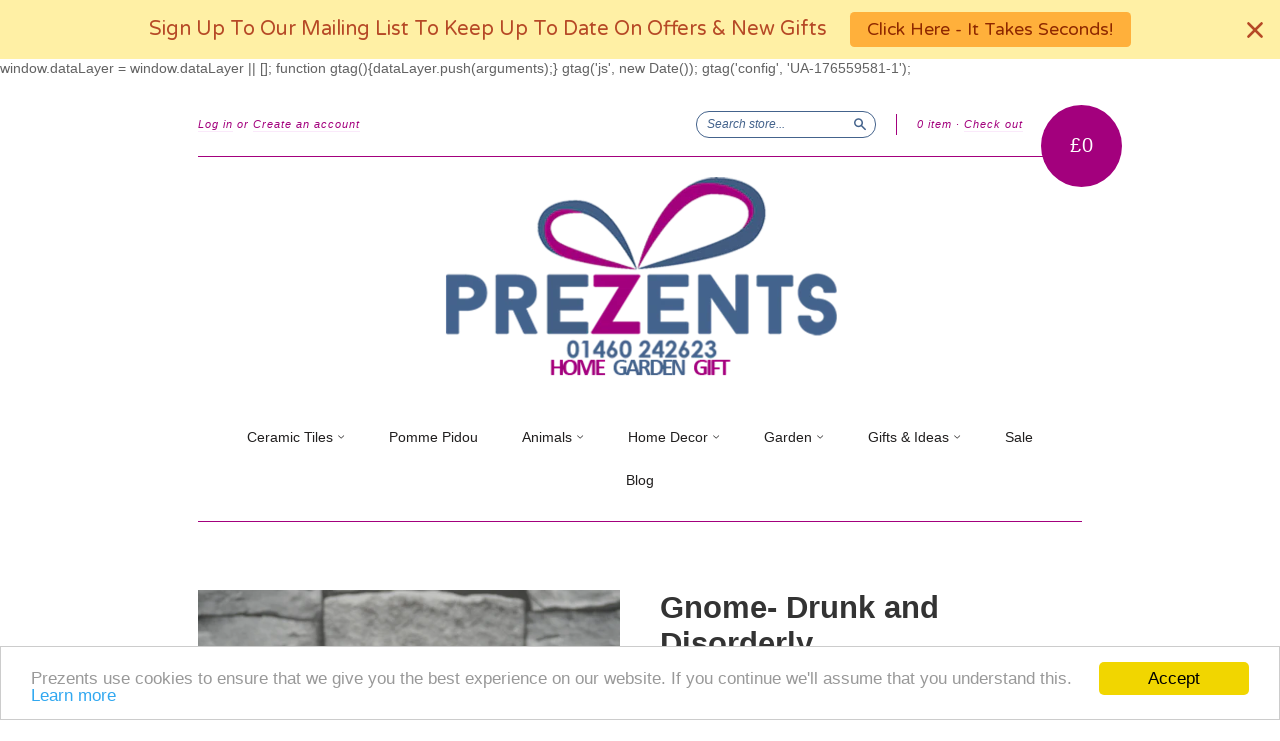

--- FILE ---
content_type: text/html; charset=utf-8
request_url: https://prezents.com/products/gnome-drunk-and-disorderly
body_size: 20504
content:
<!doctype html>
<!--[if lt IE 7]> <html class="no-touch no-js lt-ie9 lt-ie8 lt-ie7" lang="en"> <![endif]-->
<!--[if IE 7]> <html class="no-touch no-js lt-ie9 lt-ie8" lang="en"> <![endif]-->
<!--[if IE 8]> <html class="no-touch no-js lt-ie9" lang="en"> <![endif]-->
<!--[if IE 9]> <html class="ie9 no-touch no-js"> <![endif]-->
<!--[if (gt IE 9)|!(IE)]><!--> <html class="no-touch no-js"> <!--<![endif]-->

<head>
  <meta charset="UTF-8">
  <meta http-equiv='X-UA-Compatible' content='IE=edge,chrome=1'>
  <link rel="shortcut icon" type="image/png" href="//prezents.com/cdn/shop/t/7/assets/favicon.png?v=184">
   <link rel="shortcut icon" href="//prezents.com/cdn/shop/t/7/assets/favicon.ico?v=184" type="image/x-icon" />
  <meta name="msvalidate.01" content="CE8F735A489EE6EAB3BE117738B33CEE" />
<!-- Global site tag (gtag.js) - Google Analytics -->


  window.dataLayer = window.dataLayer || [];
  function gtag(){dataLayer.push(arguments);}
  gtag('js', new Date());

  gtag('config', 'UA-176559581-1');
  

<meta name="author" content="Prezents">
<meta property="og:url" content="https://prezents.com/products/gnome-drunk-and-disorderly">
<meta property="og:site_name" content="Prezents">


<title>
Gnome- Drunk and Disorderly &ndash; Prezents
</title>
<meta name="description" content="Garden Gnome- Drunk and Disorderly  Comical garden character Quirky resin gift for the Fairy Garden The gnome is a garden classic, no house is complete without one. That&#39;s why our new collection is perfect as there is a character or pose for every household. A great novelty gift for a friend or family member or just ge" />
  <meta property="og:type" content="product">
  <meta property="og:title" content="Gnome- Drunk and Disorderly">
  
  <meta property="og:image" content="http://prezents.com/cdn/shop/products/39191-F_grande.png?v=1599656646">
  <meta property="og:image:secure_url" content="https://prezents.com/cdn/shop/products/39191-F_grande.png?v=1599656646">
  
  <meta property="og:image" content="http://prezents.com/cdn/shop/products/39191-E_grande.png?v=1599656646">
  <meta property="og:image:secure_url" content="https://prezents.com/cdn/shop/products/39191-E_grande.png?v=1599656646">
  
  <meta property="og:image" content="http://prezents.com/cdn/shop/products/39191-D_grande.png?v=1599656646">
  <meta property="og:image:secure_url" content="https://prezents.com/cdn/shop/products/39191-D_grande.png?v=1599656646">
  
  <meta property="og:price:amount" content="17">
  <meta property="og:price:currency" content="GBP">


  <meta property="og:description" content="Garden Gnome- Drunk and Disorderly  Comical garden character Quirky resin gift for the Fairy Garden The gnome is a garden classic, no house is complete without one. That&#39;s why our new collection is perfect as there is a character or pose for every household. A great novelty gift for a friend or family member or just ge">





 



  <meta name="twitter:card" content="product">
  <meta name="twitter:title" content="Gnome- Drunk and Disorderly">
  <meta name="twitter:description" content="
Garden Gnome- Drunk and Disorderly 
Comical garden character
Quirky resin gift for the Fairy Garden


The gnome is a garden classic, no house is complete without one. That&#39;s why our new collection is perfect as there is a character or pose for every household. A great novelty gift for a friend or family member or just get one to brighten up your own garden. 
Made from resin this garden gnome is perfect for outside as well as inside. 
Dimensions: Height: 7.5cm | Width: 17cm | Depth: 9cm I Weight: 0.32kg">
  <meta name="twitter:image" content="https://prezents.com/cdn/shop/products/39191-F_medium.png?v=1599656646">
  <meta name="twitter:image:width" content="240">
  <meta name="twitter:image:height" content="240">
  <meta name="twitter:label1" content="Price">
  <meta name="twitter:data1" content="&pound;17.00 GBP">
  
  <meta name="twitter:label2" content="Brand">
  <meta name="twitter:data2" content="Prezents">
  



<!--Search Engine Verification-->
<meta name="bing_code"/>
<meta name="google_code"/>
<!--Search Engine Verification Ends-->

<!--JSON-LD data generated by SEO Doctor-->






<script type="application/ld+json">
    {
        "@context": "http://schema.org/",
        "@type": "Product",
        "url": "https://prezents.com/products/gnome-drunk-and-disorderly",
        "name": "Gnome- Drunk and Disorderly",
        "image": "//prezents.com/cdn/shop/products/39191-F.png?v=1599656646",
        "description": "<ul>
<li><strong>Garden Gnome- Drunk and Disorderly </strong></li>
<li><b>Comical garden character</b></li>
<li><strong>Quirky resin gift for the Fairy Garden</strong></li>
</ul>
<p><strong><img alt="" src="//cdn.shopify.com/s/files/1/0986/9964/files/Prezents-Line_1024x1024.jpg?v=1475577091"></strong></p>
<p style="color: #212b36; font-family: -apple-system,BlinkMacSystemFont,San Francisco,Segoe UI,Roboto,Helvetica Neue,sans-serif; font-size: 14px; font-style: normal; font-variant: normal; font-weight: 400; letter-spacing: normal; line-height: 1.4; orphans: 2; text-align: left; text-decoration: none; text-indent: 0px; text-transform: none; -webkit-text-stroke-width: 0px; white-space: normal; word-spacing: 0px; margin: 0px 0px 1em 0px;">The gnome is a garden classic, no house is complete without one. That's why our new collection is perfect as there is a character or pose for every household. A great novelty gift for a friend or family member or just get one to brighten up your own garden. <br></p>
<p>Made from resin this garden gnome is perfect for outside as well as inside. </p>
<p><strong>Dimensions:</strong> <strong></strong><em>Height: 7.5cm | Width: 17cm | Depth: 9cm </em>I<em> Weight: 0.32kg</em></p>",
        
        "brand": {
            "name": "Prezents"
        },
        "offers": [
            {
                "@type": "Offer",
                "priceCurrency": "GBP",
                "price": "17",
                "availability": "http://schema.org/InStock",
                "sku": "39191",
                
                "url": "https://prezents.com/products/gnome-drunk-and-disorderly?variant=31884153061494",
                "seller": {
                "@type": "Organization",
                "name": "Prezents"
                }
            } 
        ]
    }
</script>

										<title>
    Gnome- Drunk and Disorderly
  </title>

  
   <!-- meta.liquid snippet  -->
        
        
            <meta name="description" content="Garden Gnome- Drunk and Disorderly Comical garden characterQuirky resin gift for the Fairy GardenThe gnome is a garden classic, no house is complete without one. That&#39;s why our new collection is..." />
        
  

  <link rel="canonical" href="https://prezents.com/products/gnome-drunk-and-disorderly">
  <meta name="viewport" content="width=device-width,initial-scale=1">

  

  <meta property="og:type" content="product">
  <meta property="og:title" content="Gnome- Drunk and Disorderly">
  <meta property="og:url" content="https://prezents.com/products/gnome-drunk-and-disorderly">
  
  <meta property="og:image" content="http://prezents.com/cdn/shop/products/39191-F_1024x1024.png?v=1599656646">
  <meta property="og:image:secure_url" content="https://prezents.com/cdn/shop/products/39191-F_1024x1024.png?v=1599656646">
  
  <meta property="og:image" content="http://prezents.com/cdn/shop/products/39191-E_1024x1024.png?v=1599656646">
  <meta property="og:image:secure_url" content="https://prezents.com/cdn/shop/products/39191-E_1024x1024.png?v=1599656646">
  
  <meta property="og:image" content="http://prezents.com/cdn/shop/products/39191-D_1024x1024.png?v=1599656646">
  <meta property="og:image:secure_url" content="https://prezents.com/cdn/shop/products/39191-D_1024x1024.png?v=1599656646">
  
  <meta property="og:price:amount" content="17">
  <meta property="og:price:currency" content="GBP">


  
    <meta property="og:description" content="Garden Gnome- Drunk and Disorderly  Comical garden character Quirky resin gift for the Fairy Garden The gnome is a garden classic, no house is complete without one. That&#39;s why our new collection is perfect as there is a character or pose for every household. A great novelty gift for a friend or family member or just ge">
  

  <meta property="og:url" content="https://prezents.com/products/gnome-drunk-and-disorderly">
  <meta property="og:site_name" content="Prezents">

  

<meta name="twitter:card" content="summary">

  <meta name="twitter:site" content="@prezentsuk">



  <meta name="twitter:title" content="Gnome- Drunk and Disorderly">
  <meta name="twitter:description" content="Garden Gnome- Drunk and Disorderly Comical garden characterQuirky resin gift for the Fairy GardenThe gnome is a garden classic, no house is complete without one. That&#39;s why our new collection is pe...">
  <meta name="twitter:image" content="https://prezents.com/cdn/shop/products/39191-F_large.png?v=1599656646">
  <meta name="twitter:image:width" content="480">
  <meta name="twitter:image:height" content="480">



  <link href="//prezents.com/cdn/shop/t/7/assets/style.scss.css?v=160448996879093626631674755623" rel="stylesheet" type="text/css" media="all" />

  
  
  <script>window.performance && window.performance.mark && window.performance.mark('shopify.content_for_header.start');</script><meta id="shopify-digital-wallet" name="shopify-digital-wallet" content="/9869964/digital_wallets/dialog">
<meta name="shopify-checkout-api-token" content="3dc4a7e8cfc8383aaa5d592aa1250cdf">
<meta id="in-context-paypal-metadata" data-shop-id="9869964" data-venmo-supported="false" data-environment="production" data-locale="en_US" data-paypal-v4="true" data-currency="GBP">
<link rel="alternate" type="application/json+oembed" href="https://prezents.com/products/gnome-drunk-and-disorderly.oembed">
<script async="async" src="/checkouts/internal/preloads.js?locale=en-GB"></script>
<link rel="preconnect" href="https://shop.app" crossorigin="anonymous">
<script async="async" src="https://shop.app/checkouts/internal/preloads.js?locale=en-GB&shop_id=9869964" crossorigin="anonymous"></script>
<script id="apple-pay-shop-capabilities" type="application/json">{"shopId":9869964,"countryCode":"GB","currencyCode":"GBP","merchantCapabilities":["supports3DS"],"merchantId":"gid:\/\/shopify\/Shop\/9869964","merchantName":"Prezents","requiredBillingContactFields":["postalAddress","email","phone"],"requiredShippingContactFields":["postalAddress","email","phone"],"shippingType":"shipping","supportedNetworks":["visa","maestro","masterCard","amex","discover","elo"],"total":{"type":"pending","label":"Prezents","amount":"1.00"},"shopifyPaymentsEnabled":true,"supportsSubscriptions":true}</script>
<script id="shopify-features" type="application/json">{"accessToken":"3dc4a7e8cfc8383aaa5d592aa1250cdf","betas":["rich-media-storefront-analytics"],"domain":"prezents.com","predictiveSearch":true,"shopId":9869964,"locale":"en"}</script>
<script>var Shopify = Shopify || {};
Shopify.shop = "ashtonbloom.myshopify.com";
Shopify.locale = "en";
Shopify.currency = {"active":"GBP","rate":"1.0"};
Shopify.country = "GB";
Shopify.theme = {"name":"New Standard","id":110156611,"schema_name":null,"schema_version":null,"theme_store_id":429,"role":"main"};
Shopify.theme.handle = "null";
Shopify.theme.style = {"id":null,"handle":null};
Shopify.cdnHost = "prezents.com/cdn";
Shopify.routes = Shopify.routes || {};
Shopify.routes.root = "/";</script>
<script type="module">!function(o){(o.Shopify=o.Shopify||{}).modules=!0}(window);</script>
<script>!function(o){function n(){var o=[];function n(){o.push(Array.prototype.slice.apply(arguments))}return n.q=o,n}var t=o.Shopify=o.Shopify||{};t.loadFeatures=n(),t.autoloadFeatures=n()}(window);</script>
<script>
  window.ShopifyPay = window.ShopifyPay || {};
  window.ShopifyPay.apiHost = "shop.app\/pay";
  window.ShopifyPay.redirectState = null;
</script>
<script id="shop-js-analytics" type="application/json">{"pageType":"product"}</script>
<script defer="defer" async type="module" src="//prezents.com/cdn/shopifycloud/shop-js/modules/v2/client.init-shop-cart-sync_BdyHc3Nr.en.esm.js"></script>
<script defer="defer" async type="module" src="//prezents.com/cdn/shopifycloud/shop-js/modules/v2/chunk.common_Daul8nwZ.esm.js"></script>
<script type="module">
  await import("//prezents.com/cdn/shopifycloud/shop-js/modules/v2/client.init-shop-cart-sync_BdyHc3Nr.en.esm.js");
await import("//prezents.com/cdn/shopifycloud/shop-js/modules/v2/chunk.common_Daul8nwZ.esm.js");

  window.Shopify.SignInWithShop?.initShopCartSync?.({"fedCMEnabled":true,"windoidEnabled":true});

</script>
<script>
  window.Shopify = window.Shopify || {};
  if (!window.Shopify.featureAssets) window.Shopify.featureAssets = {};
  window.Shopify.featureAssets['shop-js'] = {"shop-cart-sync":["modules/v2/client.shop-cart-sync_QYOiDySF.en.esm.js","modules/v2/chunk.common_Daul8nwZ.esm.js"],"init-fed-cm":["modules/v2/client.init-fed-cm_DchLp9rc.en.esm.js","modules/v2/chunk.common_Daul8nwZ.esm.js"],"shop-button":["modules/v2/client.shop-button_OV7bAJc5.en.esm.js","modules/v2/chunk.common_Daul8nwZ.esm.js"],"init-windoid":["modules/v2/client.init-windoid_DwxFKQ8e.en.esm.js","modules/v2/chunk.common_Daul8nwZ.esm.js"],"shop-cash-offers":["modules/v2/client.shop-cash-offers_DWtL6Bq3.en.esm.js","modules/v2/chunk.common_Daul8nwZ.esm.js","modules/v2/chunk.modal_CQq8HTM6.esm.js"],"shop-toast-manager":["modules/v2/client.shop-toast-manager_CX9r1SjA.en.esm.js","modules/v2/chunk.common_Daul8nwZ.esm.js"],"init-shop-email-lookup-coordinator":["modules/v2/client.init-shop-email-lookup-coordinator_UhKnw74l.en.esm.js","modules/v2/chunk.common_Daul8nwZ.esm.js"],"pay-button":["modules/v2/client.pay-button_DzxNnLDY.en.esm.js","modules/v2/chunk.common_Daul8nwZ.esm.js"],"avatar":["modules/v2/client.avatar_BTnouDA3.en.esm.js"],"init-shop-cart-sync":["modules/v2/client.init-shop-cart-sync_BdyHc3Nr.en.esm.js","modules/v2/chunk.common_Daul8nwZ.esm.js"],"shop-login-button":["modules/v2/client.shop-login-button_D8B466_1.en.esm.js","modules/v2/chunk.common_Daul8nwZ.esm.js","modules/v2/chunk.modal_CQq8HTM6.esm.js"],"init-customer-accounts-sign-up":["modules/v2/client.init-customer-accounts-sign-up_C8fpPm4i.en.esm.js","modules/v2/client.shop-login-button_D8B466_1.en.esm.js","modules/v2/chunk.common_Daul8nwZ.esm.js","modules/v2/chunk.modal_CQq8HTM6.esm.js"],"init-shop-for-new-customer-accounts":["modules/v2/client.init-shop-for-new-customer-accounts_CVTO0Ztu.en.esm.js","modules/v2/client.shop-login-button_D8B466_1.en.esm.js","modules/v2/chunk.common_Daul8nwZ.esm.js","modules/v2/chunk.modal_CQq8HTM6.esm.js"],"init-customer-accounts":["modules/v2/client.init-customer-accounts_dRgKMfrE.en.esm.js","modules/v2/client.shop-login-button_D8B466_1.en.esm.js","modules/v2/chunk.common_Daul8nwZ.esm.js","modules/v2/chunk.modal_CQq8HTM6.esm.js"],"shop-follow-button":["modules/v2/client.shop-follow-button_CkZpjEct.en.esm.js","modules/v2/chunk.common_Daul8nwZ.esm.js","modules/v2/chunk.modal_CQq8HTM6.esm.js"],"lead-capture":["modules/v2/client.lead-capture_BntHBhfp.en.esm.js","modules/v2/chunk.common_Daul8nwZ.esm.js","modules/v2/chunk.modal_CQq8HTM6.esm.js"],"checkout-modal":["modules/v2/client.checkout-modal_CfxcYbTm.en.esm.js","modules/v2/chunk.common_Daul8nwZ.esm.js","modules/v2/chunk.modal_CQq8HTM6.esm.js"],"shop-login":["modules/v2/client.shop-login_Da4GZ2H6.en.esm.js","modules/v2/chunk.common_Daul8nwZ.esm.js","modules/v2/chunk.modal_CQq8HTM6.esm.js"],"payment-terms":["modules/v2/client.payment-terms_MV4M3zvL.en.esm.js","modules/v2/chunk.common_Daul8nwZ.esm.js","modules/v2/chunk.modal_CQq8HTM6.esm.js"]};
</script>
<script>(function() {
  var isLoaded = false;
  function asyncLoad() {
    if (isLoaded) return;
    isLoaded = true;
    var urls = ["https:\/\/cdn-stamped-io.azureedge.net\/files\/shopify.min.js?shop=ashtonbloom.myshopify.com","https:\/\/cdn.sweettooth.io\/assets\/storefront.js?shop=ashtonbloom.myshopify.com","https:\/\/chimpstatic.com\/mcjs-connected\/js\/users\/db44520d9e72bb3c9d2964653\/3c6ac8f0c9f0a1f360b27b70a.js?shop=ashtonbloom.myshopify.com","https:\/\/cdn.nfcube.com\/instafeed-960a2e82001962ecbdf6794ca15dfe0a.js?shop=ashtonbloom.myshopify.com","https:\/\/cdn.hextom.com\/js\/quickannouncementbar.js?shop=ashtonbloom.myshopify.com"];
    for (var i = 0; i < urls.length; i++) {
      var s = document.createElement('script');
      s.type = 'text/javascript';
      s.async = true;
      s.src = urls[i];
      var x = document.getElementsByTagName('script')[0];
      x.parentNode.insertBefore(s, x);
    }
  };
  if(window.attachEvent) {
    window.attachEvent('onload', asyncLoad);
  } else {
    window.addEventListener('load', asyncLoad, false);
  }
})();</script>
<script id="__st">var __st={"a":9869964,"offset":0,"reqid":"6d36968a-d14f-4f14-91b6-f86ce32a779f-1768978778","pageurl":"prezents.com\/products\/gnome-drunk-and-disorderly","u":"60b1add3223b","p":"product","rtyp":"product","rid":4535758749814};</script>
<script>window.ShopifyPaypalV4VisibilityTracking = true;</script>
<script id="captcha-bootstrap">!function(){'use strict';const t='contact',e='account',n='new_comment',o=[[t,t],['blogs',n],['comments',n],[t,'customer']],c=[[e,'customer_login'],[e,'guest_login'],[e,'recover_customer_password'],[e,'create_customer']],r=t=>t.map((([t,e])=>`form[action*='/${t}']:not([data-nocaptcha='true']) input[name='form_type'][value='${e}']`)).join(','),a=t=>()=>t?[...document.querySelectorAll(t)].map((t=>t.form)):[];function s(){const t=[...o],e=r(t);return a(e)}const i='password',u='form_key',d=['recaptcha-v3-token','g-recaptcha-response','h-captcha-response',i],f=()=>{try{return window.sessionStorage}catch{return}},m='__shopify_v',_=t=>t.elements[u];function p(t,e,n=!1){try{const o=window.sessionStorage,c=JSON.parse(o.getItem(e)),{data:r}=function(t){const{data:e,action:n}=t;return t[m]||n?{data:e,action:n}:{data:t,action:n}}(c);for(const[e,n]of Object.entries(r))t.elements[e]&&(t.elements[e].value=n);n&&o.removeItem(e)}catch(o){console.error('form repopulation failed',{error:o})}}const l='form_type',E='cptcha';function T(t){t.dataset[E]=!0}const w=window,h=w.document,L='Shopify',v='ce_forms',y='captcha';let A=!1;((t,e)=>{const n=(g='f06e6c50-85a8-45c8-87d0-21a2b65856fe',I='https://cdn.shopify.com/shopifycloud/storefront-forms-hcaptcha/ce_storefront_forms_captcha_hcaptcha.v1.5.2.iife.js',D={infoText:'Protected by hCaptcha',privacyText:'Privacy',termsText:'Terms'},(t,e,n)=>{const o=w[L][v],c=o.bindForm;if(c)return c(t,g,e,D).then(n);var r;o.q.push([[t,g,e,D],n]),r=I,A||(h.body.append(Object.assign(h.createElement('script'),{id:'captcha-provider',async:!0,src:r})),A=!0)});var g,I,D;w[L]=w[L]||{},w[L][v]=w[L][v]||{},w[L][v].q=[],w[L][y]=w[L][y]||{},w[L][y].protect=function(t,e){n(t,void 0,e),T(t)},Object.freeze(w[L][y]),function(t,e,n,w,h,L){const[v,y,A,g]=function(t,e,n){const i=e?o:[],u=t?c:[],d=[...i,...u],f=r(d),m=r(i),_=r(d.filter((([t,e])=>n.includes(e))));return[a(f),a(m),a(_),s()]}(w,h,L),I=t=>{const e=t.target;return e instanceof HTMLFormElement?e:e&&e.form},D=t=>v().includes(t);t.addEventListener('submit',(t=>{const e=I(t);if(!e)return;const n=D(e)&&!e.dataset.hcaptchaBound&&!e.dataset.recaptchaBound,o=_(e),c=g().includes(e)&&(!o||!o.value);(n||c)&&t.preventDefault(),c&&!n&&(function(t){try{if(!f())return;!function(t){const e=f();if(!e)return;const n=_(t);if(!n)return;const o=n.value;o&&e.removeItem(o)}(t);const e=Array.from(Array(32),(()=>Math.random().toString(36)[2])).join('');!function(t,e){_(t)||t.append(Object.assign(document.createElement('input'),{type:'hidden',name:u})),t.elements[u].value=e}(t,e),function(t,e){const n=f();if(!n)return;const o=[...t.querySelectorAll(`input[type='${i}']`)].map((({name:t})=>t)),c=[...d,...o],r={};for(const[a,s]of new FormData(t).entries())c.includes(a)||(r[a]=s);n.setItem(e,JSON.stringify({[m]:1,action:t.action,data:r}))}(t,e)}catch(e){console.error('failed to persist form',e)}}(e),e.submit())}));const S=(t,e)=>{t&&!t.dataset[E]&&(n(t,e.some((e=>e===t))),T(t))};for(const o of['focusin','change'])t.addEventListener(o,(t=>{const e=I(t);D(e)&&S(e,y())}));const B=e.get('form_key'),M=e.get(l),P=B&&M;t.addEventListener('DOMContentLoaded',(()=>{const t=y();if(P)for(const e of t)e.elements[l].value===M&&p(e,B);[...new Set([...A(),...v().filter((t=>'true'===t.dataset.shopifyCaptcha))])].forEach((e=>S(e,t)))}))}(h,new URLSearchParams(w.location.search),n,t,e,['guest_login'])})(!0,!0)}();</script>
<script integrity="sha256-4kQ18oKyAcykRKYeNunJcIwy7WH5gtpwJnB7kiuLZ1E=" data-source-attribution="shopify.loadfeatures" defer="defer" src="//prezents.com/cdn/shopifycloud/storefront/assets/storefront/load_feature-a0a9edcb.js" crossorigin="anonymous"></script>
<script crossorigin="anonymous" defer="defer" src="//prezents.com/cdn/shopifycloud/storefront/assets/shopify_pay/storefront-65b4c6d7.js?v=20250812"></script>
<script data-source-attribution="shopify.dynamic_checkout.dynamic.init">var Shopify=Shopify||{};Shopify.PaymentButton=Shopify.PaymentButton||{isStorefrontPortableWallets:!0,init:function(){window.Shopify.PaymentButton.init=function(){};var t=document.createElement("script");t.src="https://prezents.com/cdn/shopifycloud/portable-wallets/latest/portable-wallets.en.js",t.type="module",document.head.appendChild(t)}};
</script>
<script data-source-attribution="shopify.dynamic_checkout.buyer_consent">
  function portableWalletsHideBuyerConsent(e){var t=document.getElementById("shopify-buyer-consent"),n=document.getElementById("shopify-subscription-policy-button");t&&n&&(t.classList.add("hidden"),t.setAttribute("aria-hidden","true"),n.removeEventListener("click",e))}function portableWalletsShowBuyerConsent(e){var t=document.getElementById("shopify-buyer-consent"),n=document.getElementById("shopify-subscription-policy-button");t&&n&&(t.classList.remove("hidden"),t.removeAttribute("aria-hidden"),n.addEventListener("click",e))}window.Shopify?.PaymentButton&&(window.Shopify.PaymentButton.hideBuyerConsent=portableWalletsHideBuyerConsent,window.Shopify.PaymentButton.showBuyerConsent=portableWalletsShowBuyerConsent);
</script>
<script data-source-attribution="shopify.dynamic_checkout.cart.bootstrap">document.addEventListener("DOMContentLoaded",(function(){function t(){return document.querySelector("shopify-accelerated-checkout-cart, shopify-accelerated-checkout")}if(t())Shopify.PaymentButton.init();else{new MutationObserver((function(e,n){t()&&(Shopify.PaymentButton.init(),n.disconnect())})).observe(document.body,{childList:!0,subtree:!0})}}));
</script>
<link id="shopify-accelerated-checkout-styles" rel="stylesheet" media="screen" href="https://prezents.com/cdn/shopifycloud/portable-wallets/latest/accelerated-checkout-backwards-compat.css" crossorigin="anonymous">
<style id="shopify-accelerated-checkout-cart">
        #shopify-buyer-consent {
  margin-top: 1em;
  display: inline-block;
  width: 100%;
}

#shopify-buyer-consent.hidden {
  display: none;
}

#shopify-subscription-policy-button {
  background: none;
  border: none;
  padding: 0;
  text-decoration: underline;
  font-size: inherit;
  cursor: pointer;
}

#shopify-subscription-policy-button::before {
  box-shadow: none;
}

      </style>

<script>window.performance && window.performance.mark && window.performance.mark('shopify.content_for_header.end');</script>

  

<!--[if lt IE 9]>
<script src="//cdnjs.cloudflare.com/ajax/libs/html5shiv/3.7.2/html5shiv.min.js" type="text/javascript"></script>
<script src="//prezents.com/cdn/shop/t/7/assets/respond.min.js?v=52248677837542619231464877821" type="text/javascript"></script>
<link href="//prezents.com/cdn/shop/t/7/assets/respond-proxy.html" id="respond-proxy" rel="respond-proxy" />
<link href="//prezents.com/search?q=5e9c0fd8a7678d21aa04ddf88edd7633" id="respond-redirect" rel="respond-redirect" />
<script src="//prezents.com/search?q=5e9c0fd8a7678d21aa04ddf88edd7633" type="text/javascript"></script>
<![endif]-->
<!--[if lt IE 8]>
<script src="//prezents.com/cdn/shop/t/7/assets/json2.js?v=154133857350868653501464877820" type="text/javascript"></script>
<![endif]-->



  





  <script src="//ajax.googleapis.com/ajax/libs/jquery/1.11.0/jquery.min.js" type="text/javascript"></script>
  <script src="//prezents.com/cdn/shop/t/7/assets/modernizr.min.js?v=26620055551102246001464877820" type="text/javascript"></script>

  
  
  <link rel="shortcut icon" href="//prezents.com/cdn/shop/t/7/assets/favicon_2.ico?v=114708433065120745191470397219" type="image/x-icon" />
<meta name="google-site-verification" content="_Y01gaYjrQDCGEd1464ezGH0eFzUpasGW9wrVnr5coE" />

	
<!-- BEGIN app block: shopify://apps/buddha-mega-menu-navigation/blocks/megamenu/dbb4ce56-bf86-4830-9b3d-16efbef51c6f -->
<script>
        var productImageAndPrice = [],
            collectionImages = [],
            articleImages = [],
            mmLivIcons = false,
            mmFlipClock = false,
            mmFixesUseJquery = false,
            mmNumMMI = 2,
            mmSchemaTranslation = {},
            mmMenuStrings =  [] ,
            mmShopLocale = "en",
            mmShopLocaleCollectionsRoute = "/collections",
            mmSchemaDesignJSON = [{"action":"design","setting":"font_family","value":"Default"},{"action":"design","setting":"tree_sub_direction","value":"set_tree_auto"},{"action":"design","setting":"button_background_hover_color","value":"#0d8781"},{"action":"design","setting":"link_hover_color","value":"#0da19a"},{"action":"design","setting":"button_background_color","value":"#0da19a"},{"action":"design","setting":"link_color","value":"#4e4e4e"},{"action":"design","setting":"background_hover_color","value":"#f9f9f9"},{"action":"design","setting":"background_color","value":"#ffffff"},{"action":"design","setting":"button_text_hover_color","value":"#ffffff"},{"action":"design","setting":"button_text_color","value":"#ffffff"},{"action":"design","setting":"font_size","value":"13px"},{"action":"design","setting":"text_color","value":"#222222"},{"action":"design","setting":"vertical_text_color","value":"#4e4e4e"},{"action":"design","setting":"vertical_link_color","value":"#4e4e4e"},{"action":"design","setting":"vertical_link_hover_color","value":"#0da19a"},{"action":"design","setting":"vertical_font_size","value":"13px"}],
            mmDomChangeSkipUl = "",
            buddhaMegaMenuShop = "ashtonbloom.myshopify.com",
            mmWireframeCompression = "0",
            mmExtensionAssetUrl = "https://cdn.shopify.com/extensions/019abe06-4a3f-7763-88da-170e1b54169b/mega-menu-151/assets/";var bestSellersHTML = '';var newestProductsHTML = '';/* get link lists api */
        var linkLists={"main-menu" : {"title":"Main Menu", "items":["/collections/decorative-ceramic-art-tiles","/collections/pomme-pidou-animal-money-boxes","/collections/bronze-animal-sculptures","/collections/quirky-shelf-tidy-bookends","/collections/my-fairy-garden-doors-houses-pixies-fairies-tree-ents-toadstools","/collections/best-sellers","/collections/prezents-sale","/blogs/news",]},"footer" : {"title":"Footer", "items":["/pages/about-us","/blogs/news","/pages/get-in-touch","/pages/deliveries-and-returns","/pages/privacy-policy","/search",]},"home-decor" : {"title":"Home Decor", "items":["/collections/quirky-shelf-tidy-bookends","/collections/bronze-dancing-figurines-beautiful-ballroom-ballet-sculptures","/collections/bronze-figurines-people-baby-sculpture","/collections/buddha-sculptures","/collections/candle-holders-lanterns","/collections/indoor-water-fountains","/collections/magic-corner","/collections/wooden-crates-1","/collections/glass-decorative-items","/collections/silver-ceramics","/collections/wine-racks","/collections/nautical-home-decor",]},"gifts-ideas" : {"title":"Gifts and Ideas", "items":["/collections/mothers-day-gifts","/collections/best-sellers","/collections/gifts-under-a-tenner","/collections/metal-wall-signs-colourful-vibrant-design","/collections/miniature-decorative-tea-sets","/collections/scented-candles-oils-sprays","/collections/sterling-silver-jewellery","/collections/vehicle-gifts","/collections/novelty-gifts","/collections/carousels","/collections/keepsake-tins",]},"garden" : {"title":"Garden", "items":["/collections/garden-bird-houses-unique-decor","/collections/ceramic-garden-toadstools","/collections/fairy-doors-houses","/collections/fantasy-figures","/collections/garden-decor","/collections/garden-miniatures","/collections/outdoor-water-fountains","/collections/wind-chimes-suncatchers","/collections/greenmen-tree-ents","/collections/trolls",]},"ceramic-tiles" : {"title":"Ceramic Tiles", "items":["/collections/decorative-ceramic-art-tiles","/collections/ceramic-coasters",]},"animals" : {"title":"Animals", "items":["/collections/bronze-animal-sculptures","/collections/ceramic-animals","/collections/comical-frogs","/collections/dapper-animals-in-vintage-fancy-dress","/collections/metal-decor-and-animals","/collections/silver-animals",]},"gift-ideas" : {"title":"Gift Ideas", "items":["/collections/mothers-day-gifts","/collections/gifts-for-her","/collections/gifts-for-him","/collections/gifts-for-children",]},"customer-account-main-menu" : {"title":"Customer account main menu", "items":["/","https://shopify.com/9869964/account/orders?locale=en&amp;region_country=GB",]},};/*ENDPARSE*/

        

        /* set product prices *//* get the collection images *//* get the article images *//* customer fixes */
        var mmThemeFixesBefore = function(){ var moreCheck = function(){ var more = tempMenuObject.u.querySelector("#moreMenu--list"); if (more) { var an = more.closest("#nav"); if (an) { mmForEach(tempMenuObject.u, "#moreMenu--list>li", function(el){ if (!el.classList.contains("large--hide")) an.appendChild(el); }); var moreMenu = tempMenuObject.u.querySelector("#moreMenu"); if (moreMenu) moreMenu.parentElement.removeChild(moreMenu); } } }; moreCheck(); setInterval(moreCheck, 1000); }; var mmThemeFixesAfter = function(){ mmAddStyle(" .buddha-menu-item-disabled { display:none !important; } .vertical-mega-menu .toggle-menu-btn { display:none !important; } @media screen and (max-width:767px) { .horizontal-mega-menu>li.buddha-menu-item>ul.mm-submenu, .horizontal-mega-menu>li.buddha-menu-item:hover>ul.mm-submenu, .horizontal-mega-menu .fa-angle-down, ul.mm-submenu.mm-contact, .horizontal-mega-menu li.buddha-menu-item:hover>ul.mm-submenu.mm-contact, .horizontal-mega-menu li.buddha-menu-item.mega-hover>ul.mm-submenu.mm-contact, .horizontal-mega-menu li.buddha-menu-item:hover > ul.mm-submenu, .horizontal-mega-menu li.buddha-menu-item.mega-hover > ul.mm-submenu { display:none !important; } } ", "themeScript"); setTimeout(function(){ if (window.innerWidth<=767) { mmForEach(tempMenuObject.u, ".buddha-menu-item", function(el){ el.classList.add("mega-hover"); }); mmForEach(tempMenuObject.u, ".buddha-menu-item>.mm-submenu", function(el){ el.classList.remove("mm-submenu"); el.classList.add("buddha-menu-item-disabled"); }); } else { mmForEach(tempMenuObject.u, ".mega-hover", function(el){ el.classList.remove("mega-hover"); }); mmForEach(tempMenuObject.u, ".buddha-menu-item>.buddha-menu-item-disabled", function(el){ el.classList.remove("buddha-menu-item-disabled"); el.classList.add("mm-submenu"); }); } },351); }; 
        

        var mmWireframe = {"html" : "<li class=\"buddha-menu-item\"  ><a data-href=\"/\" href=\"/\" aria-label=\"Home\" data-no-instant=\"\" onclick=\"mmGoToPage(this, event); return false;\"  ><i class=\"mm-icon static fa fa-home\" aria-hidden=\"true\"></i><span class=\"mm-title\">Home</span></a></li><li class=\"buddha-menu-item\"  ><a data-href=\"/collections/decorative-ceramic-art-tiles\" href=\"/collections/decorative-ceramic-art-tiles\" aria-label=\"Decorative Ceramic Art Tiles\" data-no-instant=\"\" onclick=\"mmGoToPage(this, event); return false;\"  ><span class=\"mm-title\">Decorative Ceramic Art Tiles</span></a></li>" };

        function mmLoadJS(file, async = true) {
            let script = document.createElement("script");
            script.setAttribute("src", file);
            script.setAttribute("data-no-instant", "");
            script.setAttribute("type", "text/javascript");
            script.setAttribute("async", async);
            document.head.appendChild(script);
        }
        function mmLoadCSS(file) {  
            var style = document.createElement('link');
            style.href = file;
            style.type = 'text/css';
            style.rel = 'stylesheet';
            document.head.append(style); 
        }
              
        var mmDisableWhenResIsLowerThan = '';
        var mmLoadResources = (mmDisableWhenResIsLowerThan == '' || mmDisableWhenResIsLowerThan == 0 || (mmDisableWhenResIsLowerThan > 0 && window.innerWidth>=mmDisableWhenResIsLowerThan));
        if (mmLoadResources) {
            /* load resources via js injection */
            mmLoadJS("https://cdn.shopify.com/extensions/019abe06-4a3f-7763-88da-170e1b54169b/mega-menu-151/assets/buddha-megamenu.js");
            
            mmLoadCSS("https://cdn.shopify.com/extensions/019abe06-4a3f-7763-88da-170e1b54169b/mega-menu-151/assets/buddha-megamenu2.css");}
    </script><!-- HIDE ORIGINAL MENU --><!-- use menu search algorithm to hide original menu -->
        <style> .buddha-disabled-menu { visibility: hidden !important; } </style>
        <script>
            function mmHideOriginalMenu() {
                var menu = "";
                var links = [];
                if (typeof linkLists[menu] !== "undefined")
                    links = linkLists[menu].items;
                
                if (menu!="none" && links.length>0) {
                    var elements = document.querySelectorAll("ul,nav");
                    for (var el=0; el<elements.length; el++) {
                        var elementFits = 0;
                        var children = elements[el].children;
                        for (var i=0; i<children.length; i++) {
                            if (children[i].nodeName == "LI") {
                                var li = children[i], href = null;
                                var a = li.querySelector("a");
                                if (a) href = a.getAttribute("href");
                                if (href == null || (href != null && (href.substr(0,1) == "#" || href==""))){
                                    var a2 = li.querySelector((!!document.documentMode) ? "* + a" : "a:nth-child(2)");
                                    if (a2) {
                                        href = a2.getAttribute("href");
                                        a = a2;
                                    }
                                }
                                if (href == null || (href != null && (href.substr(0,1) == "#" || href==""))) {
                                    var a2 = li.querySelector("a>a");
                                    if (a2) {
                                        href = a2.getAttribute("href");
                                        a = a2;
                                    }
                                }
                            
                                if (links[elementFits]!=undefined && href==links[elementFits]) {
                                    elementFits++;
                                } else if (elementFits>0 && elementFits!=links.length) {
                                    elementFits = 0;
                                    if (href==links[0]) {
                                    elementFits = 1;
                                    }
                                }
                            }
                        }
                        if (elementFits>0 && elementFits==links.length) {
                            elements[el].classList.add("buddha-disabled-menu");
                        }
                    }
                }
            }

            mmHideOriginalMenu();
            var hideOriginalMenuInterval = setInterval(mmHideOriginalMenu, 100);
            
            setTimeout(function(){
                var elements  = document.querySelectorAll(".buddha-disabled-menu");
                for (var i=0; i<elements.length; i++) {
                    elements[i].classList.remove("buddha-disabled-menu");
                }
                clearInterval(hideOriginalMenuInterval);
            },10000);
        </script>
<!-- END app block --><link href="https://monorail-edge.shopifysvc.com" rel="dns-prefetch">
<script>(function(){if ("sendBeacon" in navigator && "performance" in window) {try {var session_token_from_headers = performance.getEntriesByType('navigation')[0].serverTiming.find(x => x.name == '_s').description;} catch {var session_token_from_headers = undefined;}var session_cookie_matches = document.cookie.match(/_shopify_s=([^;]*)/);var session_token_from_cookie = session_cookie_matches && session_cookie_matches.length === 2 ? session_cookie_matches[1] : "";var session_token = session_token_from_headers || session_token_from_cookie || "";function handle_abandonment_event(e) {var entries = performance.getEntries().filter(function(entry) {return /monorail-edge.shopifysvc.com/.test(entry.name);});if (!window.abandonment_tracked && entries.length === 0) {window.abandonment_tracked = true;var currentMs = Date.now();var navigation_start = performance.timing.navigationStart;var payload = {shop_id: 9869964,url: window.location.href,navigation_start,duration: currentMs - navigation_start,session_token,page_type: "product"};window.navigator.sendBeacon("https://monorail-edge.shopifysvc.com/v1/produce", JSON.stringify({schema_id: "online_store_buyer_site_abandonment/1.1",payload: payload,metadata: {event_created_at_ms: currentMs,event_sent_at_ms: currentMs}}));}}window.addEventListener('pagehide', handle_abandonment_event);}}());</script>
<script id="web-pixels-manager-setup">(function e(e,d,r,n,o){if(void 0===o&&(o={}),!Boolean(null===(a=null===(i=window.Shopify)||void 0===i?void 0:i.analytics)||void 0===a?void 0:a.replayQueue)){var i,a;window.Shopify=window.Shopify||{};var t=window.Shopify;t.analytics=t.analytics||{};var s=t.analytics;s.replayQueue=[],s.publish=function(e,d,r){return s.replayQueue.push([e,d,r]),!0};try{self.performance.mark("wpm:start")}catch(e){}var l=function(){var e={modern:/Edge?\/(1{2}[4-9]|1[2-9]\d|[2-9]\d{2}|\d{4,})\.\d+(\.\d+|)|Firefox\/(1{2}[4-9]|1[2-9]\d|[2-9]\d{2}|\d{4,})\.\d+(\.\d+|)|Chrom(ium|e)\/(9{2}|\d{3,})\.\d+(\.\d+|)|(Maci|X1{2}).+ Version\/(15\.\d+|(1[6-9]|[2-9]\d|\d{3,})\.\d+)([,.]\d+|)( \(\w+\)|)( Mobile\/\w+|) Safari\/|Chrome.+OPR\/(9{2}|\d{3,})\.\d+\.\d+|(CPU[ +]OS|iPhone[ +]OS|CPU[ +]iPhone|CPU IPhone OS|CPU iPad OS)[ +]+(15[._]\d+|(1[6-9]|[2-9]\d|\d{3,})[._]\d+)([._]\d+|)|Android:?[ /-](13[3-9]|1[4-9]\d|[2-9]\d{2}|\d{4,})(\.\d+|)(\.\d+|)|Android.+Firefox\/(13[5-9]|1[4-9]\d|[2-9]\d{2}|\d{4,})\.\d+(\.\d+|)|Android.+Chrom(ium|e)\/(13[3-9]|1[4-9]\d|[2-9]\d{2}|\d{4,})\.\d+(\.\d+|)|SamsungBrowser\/([2-9]\d|\d{3,})\.\d+/,legacy:/Edge?\/(1[6-9]|[2-9]\d|\d{3,})\.\d+(\.\d+|)|Firefox\/(5[4-9]|[6-9]\d|\d{3,})\.\d+(\.\d+|)|Chrom(ium|e)\/(5[1-9]|[6-9]\d|\d{3,})\.\d+(\.\d+|)([\d.]+$|.*Safari\/(?![\d.]+ Edge\/[\d.]+$))|(Maci|X1{2}).+ Version\/(10\.\d+|(1[1-9]|[2-9]\d|\d{3,})\.\d+)([,.]\d+|)( \(\w+\)|)( Mobile\/\w+|) Safari\/|Chrome.+OPR\/(3[89]|[4-9]\d|\d{3,})\.\d+\.\d+|(CPU[ +]OS|iPhone[ +]OS|CPU[ +]iPhone|CPU IPhone OS|CPU iPad OS)[ +]+(10[._]\d+|(1[1-9]|[2-9]\d|\d{3,})[._]\d+)([._]\d+|)|Android:?[ /-](13[3-9]|1[4-9]\d|[2-9]\d{2}|\d{4,})(\.\d+|)(\.\d+|)|Mobile Safari.+OPR\/([89]\d|\d{3,})\.\d+\.\d+|Android.+Firefox\/(13[5-9]|1[4-9]\d|[2-9]\d{2}|\d{4,})\.\d+(\.\d+|)|Android.+Chrom(ium|e)\/(13[3-9]|1[4-9]\d|[2-9]\d{2}|\d{4,})\.\d+(\.\d+|)|Android.+(UC? ?Browser|UCWEB|U3)[ /]?(15\.([5-9]|\d{2,})|(1[6-9]|[2-9]\d|\d{3,})\.\d+)\.\d+|SamsungBrowser\/(5\.\d+|([6-9]|\d{2,})\.\d+)|Android.+MQ{2}Browser\/(14(\.(9|\d{2,})|)|(1[5-9]|[2-9]\d|\d{3,})(\.\d+|))(\.\d+|)|K[Aa][Ii]OS\/(3\.\d+|([4-9]|\d{2,})\.\d+)(\.\d+|)/},d=e.modern,r=e.legacy,n=navigator.userAgent;return n.match(d)?"modern":n.match(r)?"legacy":"unknown"}(),u="modern"===l?"modern":"legacy",c=(null!=n?n:{modern:"",legacy:""})[u],f=function(e){return[e.baseUrl,"/wpm","/b",e.hashVersion,"modern"===e.buildTarget?"m":"l",".js"].join("")}({baseUrl:d,hashVersion:r,buildTarget:u}),m=function(e){var d=e.version,r=e.bundleTarget,n=e.surface,o=e.pageUrl,i=e.monorailEndpoint;return{emit:function(e){var a=e.status,t=e.errorMsg,s=(new Date).getTime(),l=JSON.stringify({metadata:{event_sent_at_ms:s},events:[{schema_id:"web_pixels_manager_load/3.1",payload:{version:d,bundle_target:r,page_url:o,status:a,surface:n,error_msg:t},metadata:{event_created_at_ms:s}}]});if(!i)return console&&console.warn&&console.warn("[Web Pixels Manager] No Monorail endpoint provided, skipping logging."),!1;try{return self.navigator.sendBeacon.bind(self.navigator)(i,l)}catch(e){}var u=new XMLHttpRequest;try{return u.open("POST",i,!0),u.setRequestHeader("Content-Type","text/plain"),u.send(l),!0}catch(e){return console&&console.warn&&console.warn("[Web Pixels Manager] Got an unhandled error while logging to Monorail."),!1}}}}({version:r,bundleTarget:l,surface:e.surface,pageUrl:self.location.href,monorailEndpoint:e.monorailEndpoint});try{o.browserTarget=l,function(e){var d=e.src,r=e.async,n=void 0===r||r,o=e.onload,i=e.onerror,a=e.sri,t=e.scriptDataAttributes,s=void 0===t?{}:t,l=document.createElement("script"),u=document.querySelector("head"),c=document.querySelector("body");if(l.async=n,l.src=d,a&&(l.integrity=a,l.crossOrigin="anonymous"),s)for(var f in s)if(Object.prototype.hasOwnProperty.call(s,f))try{l.dataset[f]=s[f]}catch(e){}if(o&&l.addEventListener("load",o),i&&l.addEventListener("error",i),u)u.appendChild(l);else{if(!c)throw new Error("Did not find a head or body element to append the script");c.appendChild(l)}}({src:f,async:!0,onload:function(){if(!function(){var e,d;return Boolean(null===(d=null===(e=window.Shopify)||void 0===e?void 0:e.analytics)||void 0===d?void 0:d.initialized)}()){var d=window.webPixelsManager.init(e)||void 0;if(d){var r=window.Shopify.analytics;r.replayQueue.forEach((function(e){var r=e[0],n=e[1],o=e[2];d.publishCustomEvent(r,n,o)})),r.replayQueue=[],r.publish=d.publishCustomEvent,r.visitor=d.visitor,r.initialized=!0}}},onerror:function(){return m.emit({status:"failed",errorMsg:"".concat(f," has failed to load")})},sri:function(e){var d=/^sha384-[A-Za-z0-9+/=]+$/;return"string"==typeof e&&d.test(e)}(c)?c:"",scriptDataAttributes:o}),m.emit({status:"loading"})}catch(e){m.emit({status:"failed",errorMsg:(null==e?void 0:e.message)||"Unknown error"})}}})({shopId: 9869964,storefrontBaseUrl: "https://prezents.com",extensionsBaseUrl: "https://extensions.shopifycdn.com/cdn/shopifycloud/web-pixels-manager",monorailEndpoint: "https://monorail-edge.shopifysvc.com/unstable/produce_batch",surface: "storefront-renderer",enabledBetaFlags: ["2dca8a86"],webPixelsConfigList: [{"id":"160956800","eventPayloadVersion":"v1","runtimeContext":"LAX","scriptVersion":"1","type":"CUSTOM","privacyPurposes":["MARKETING"],"name":"Meta pixel (migrated)"},{"id":"174424448","eventPayloadVersion":"v1","runtimeContext":"LAX","scriptVersion":"1","type":"CUSTOM","privacyPurposes":["ANALYTICS"],"name":"Google Analytics tag (migrated)"},{"id":"shopify-app-pixel","configuration":"{}","eventPayloadVersion":"v1","runtimeContext":"STRICT","scriptVersion":"0450","apiClientId":"shopify-pixel","type":"APP","privacyPurposes":["ANALYTICS","MARKETING"]},{"id":"shopify-custom-pixel","eventPayloadVersion":"v1","runtimeContext":"LAX","scriptVersion":"0450","apiClientId":"shopify-pixel","type":"CUSTOM","privacyPurposes":["ANALYTICS","MARKETING"]}],isMerchantRequest: false,initData: {"shop":{"name":"Prezents","paymentSettings":{"currencyCode":"GBP"},"myshopifyDomain":"ashtonbloom.myshopify.com","countryCode":"GB","storefrontUrl":"https:\/\/prezents.com"},"customer":null,"cart":null,"checkout":null,"productVariants":[{"price":{"amount":17.0,"currencyCode":"GBP"},"product":{"title":"Gnome- Drunk and Disorderly","vendor":"Prezents","id":"4535758749814","untranslatedTitle":"Gnome- Drunk and Disorderly","url":"\/products\/gnome-drunk-and-disorderly","type":"Gnomes"},"id":"31884153061494","image":{"src":"\/\/prezents.com\/cdn\/shop\/products\/39191-F.png?v=1599656646"},"sku":"39191","title":"Default Title","untranslatedTitle":"Default Title"}],"purchasingCompany":null},},"https://prezents.com/cdn","fcfee988w5aeb613cpc8e4bc33m6693e112",{"modern":"","legacy":""},{"shopId":"9869964","storefrontBaseUrl":"https:\/\/prezents.com","extensionBaseUrl":"https:\/\/extensions.shopifycdn.com\/cdn\/shopifycloud\/web-pixels-manager","surface":"storefront-renderer","enabledBetaFlags":"[\"2dca8a86\"]","isMerchantRequest":"false","hashVersion":"fcfee988w5aeb613cpc8e4bc33m6693e112","publish":"custom","events":"[[\"page_viewed\",{}],[\"product_viewed\",{\"productVariant\":{\"price\":{\"amount\":17.0,\"currencyCode\":\"GBP\"},\"product\":{\"title\":\"Gnome- Drunk and Disorderly\",\"vendor\":\"Prezents\",\"id\":\"4535758749814\",\"untranslatedTitle\":\"Gnome- Drunk and Disorderly\",\"url\":\"\/products\/gnome-drunk-and-disorderly\",\"type\":\"Gnomes\"},\"id\":\"31884153061494\",\"image\":{\"src\":\"\/\/prezents.com\/cdn\/shop\/products\/39191-F.png?v=1599656646\"},\"sku\":\"39191\",\"title\":\"Default Title\",\"untranslatedTitle\":\"Default Title\"}}]]"});</script><script>
  window.ShopifyAnalytics = window.ShopifyAnalytics || {};
  window.ShopifyAnalytics.meta = window.ShopifyAnalytics.meta || {};
  window.ShopifyAnalytics.meta.currency = 'GBP';
  var meta = {"product":{"id":4535758749814,"gid":"gid:\/\/shopify\/Product\/4535758749814","vendor":"Prezents","type":"Gnomes","handle":"gnome-drunk-and-disorderly","variants":[{"id":31884153061494,"price":1700,"name":"Gnome- Drunk and Disorderly","public_title":null,"sku":"39191"}],"remote":false},"page":{"pageType":"product","resourceType":"product","resourceId":4535758749814,"requestId":"6d36968a-d14f-4f14-91b6-f86ce32a779f-1768978778"}};
  for (var attr in meta) {
    window.ShopifyAnalytics.meta[attr] = meta[attr];
  }
</script>
<script class="analytics">
  (function () {
    var customDocumentWrite = function(content) {
      var jquery = null;

      if (window.jQuery) {
        jquery = window.jQuery;
      } else if (window.Checkout && window.Checkout.$) {
        jquery = window.Checkout.$;
      }

      if (jquery) {
        jquery('body').append(content);
      }
    };

    var hasLoggedConversion = function(token) {
      if (token) {
        return document.cookie.indexOf('loggedConversion=' + token) !== -1;
      }
      return false;
    }

    var setCookieIfConversion = function(token) {
      if (token) {
        var twoMonthsFromNow = new Date(Date.now());
        twoMonthsFromNow.setMonth(twoMonthsFromNow.getMonth() + 2);

        document.cookie = 'loggedConversion=' + token + '; expires=' + twoMonthsFromNow;
      }
    }

    var trekkie = window.ShopifyAnalytics.lib = window.trekkie = window.trekkie || [];
    if (trekkie.integrations) {
      return;
    }
    trekkie.methods = [
      'identify',
      'page',
      'ready',
      'track',
      'trackForm',
      'trackLink'
    ];
    trekkie.factory = function(method) {
      return function() {
        var args = Array.prototype.slice.call(arguments);
        args.unshift(method);
        trekkie.push(args);
        return trekkie;
      };
    };
    for (var i = 0; i < trekkie.methods.length; i++) {
      var key = trekkie.methods[i];
      trekkie[key] = trekkie.factory(key);
    }
    trekkie.load = function(config) {
      trekkie.config = config || {};
      trekkie.config.initialDocumentCookie = document.cookie;
      var first = document.getElementsByTagName('script')[0];
      var script = document.createElement('script');
      script.type = 'text/javascript';
      script.onerror = function(e) {
        var scriptFallback = document.createElement('script');
        scriptFallback.type = 'text/javascript';
        scriptFallback.onerror = function(error) {
                var Monorail = {
      produce: function produce(monorailDomain, schemaId, payload) {
        var currentMs = new Date().getTime();
        var event = {
          schema_id: schemaId,
          payload: payload,
          metadata: {
            event_created_at_ms: currentMs,
            event_sent_at_ms: currentMs
          }
        };
        return Monorail.sendRequest("https://" + monorailDomain + "/v1/produce", JSON.stringify(event));
      },
      sendRequest: function sendRequest(endpointUrl, payload) {
        // Try the sendBeacon API
        if (window && window.navigator && typeof window.navigator.sendBeacon === 'function' && typeof window.Blob === 'function' && !Monorail.isIos12()) {
          var blobData = new window.Blob([payload], {
            type: 'text/plain'
          });

          if (window.navigator.sendBeacon(endpointUrl, blobData)) {
            return true;
          } // sendBeacon was not successful

        } // XHR beacon

        var xhr = new XMLHttpRequest();

        try {
          xhr.open('POST', endpointUrl);
          xhr.setRequestHeader('Content-Type', 'text/plain');
          xhr.send(payload);
        } catch (e) {
          console.log(e);
        }

        return false;
      },
      isIos12: function isIos12() {
        return window.navigator.userAgent.lastIndexOf('iPhone; CPU iPhone OS 12_') !== -1 || window.navigator.userAgent.lastIndexOf('iPad; CPU OS 12_') !== -1;
      }
    };
    Monorail.produce('monorail-edge.shopifysvc.com',
      'trekkie_storefront_load_errors/1.1',
      {shop_id: 9869964,
      theme_id: 110156611,
      app_name: "storefront",
      context_url: window.location.href,
      source_url: "//prezents.com/cdn/s/trekkie.storefront.cd680fe47e6c39ca5d5df5f0a32d569bc48c0f27.min.js"});

        };
        scriptFallback.async = true;
        scriptFallback.src = '//prezents.com/cdn/s/trekkie.storefront.cd680fe47e6c39ca5d5df5f0a32d569bc48c0f27.min.js';
        first.parentNode.insertBefore(scriptFallback, first);
      };
      script.async = true;
      script.src = '//prezents.com/cdn/s/trekkie.storefront.cd680fe47e6c39ca5d5df5f0a32d569bc48c0f27.min.js';
      first.parentNode.insertBefore(script, first);
    };
    trekkie.load(
      {"Trekkie":{"appName":"storefront","development":false,"defaultAttributes":{"shopId":9869964,"isMerchantRequest":null,"themeId":110156611,"themeCityHash":"4983616714688613921","contentLanguage":"en","currency":"GBP","eventMetadataId":"44b184d5-634c-4530-b9a9-815db98e7a51"},"isServerSideCookieWritingEnabled":true,"monorailRegion":"shop_domain","enabledBetaFlags":["65f19447"]},"Session Attribution":{},"S2S":{"facebookCapiEnabled":false,"source":"trekkie-storefront-renderer","apiClientId":580111}}
    );

    var loaded = false;
    trekkie.ready(function() {
      if (loaded) return;
      loaded = true;

      window.ShopifyAnalytics.lib = window.trekkie;

      var originalDocumentWrite = document.write;
      document.write = customDocumentWrite;
      try { window.ShopifyAnalytics.merchantGoogleAnalytics.call(this); } catch(error) {};
      document.write = originalDocumentWrite;

      window.ShopifyAnalytics.lib.page(null,{"pageType":"product","resourceType":"product","resourceId":4535758749814,"requestId":"6d36968a-d14f-4f14-91b6-f86ce32a779f-1768978778","shopifyEmitted":true});

      var match = window.location.pathname.match(/checkouts\/(.+)\/(thank_you|post_purchase)/)
      var token = match? match[1]: undefined;
      if (!hasLoggedConversion(token)) {
        setCookieIfConversion(token);
        window.ShopifyAnalytics.lib.track("Viewed Product",{"currency":"GBP","variantId":31884153061494,"productId":4535758749814,"productGid":"gid:\/\/shopify\/Product\/4535758749814","name":"Gnome- Drunk and Disorderly","price":"17.00","sku":"39191","brand":"Prezents","variant":null,"category":"Gnomes","nonInteraction":true,"remote":false},undefined,undefined,{"shopifyEmitted":true});
      window.ShopifyAnalytics.lib.track("monorail:\/\/trekkie_storefront_viewed_product\/1.1",{"currency":"GBP","variantId":31884153061494,"productId":4535758749814,"productGid":"gid:\/\/shopify\/Product\/4535758749814","name":"Gnome- Drunk and Disorderly","price":"17.00","sku":"39191","brand":"Prezents","variant":null,"category":"Gnomes","nonInteraction":true,"remote":false,"referer":"https:\/\/prezents.com\/products\/gnome-drunk-and-disorderly"});
      }
    });


        var eventsListenerScript = document.createElement('script');
        eventsListenerScript.async = true;
        eventsListenerScript.src = "//prezents.com/cdn/shopifycloud/storefront/assets/shop_events_listener-3da45d37.js";
        document.getElementsByTagName('head')[0].appendChild(eventsListenerScript);

})();</script>
  <script>
  if (!window.ga || (window.ga && typeof window.ga !== 'function')) {
    window.ga = function ga() {
      (window.ga.q = window.ga.q || []).push(arguments);
      if (window.Shopify && window.Shopify.analytics && typeof window.Shopify.analytics.publish === 'function') {
        window.Shopify.analytics.publish("ga_stub_called", {}, {sendTo: "google_osp_migration"});
      }
      console.error("Shopify's Google Analytics stub called with:", Array.from(arguments), "\nSee https://help.shopify.com/manual/promoting-marketing/pixels/pixel-migration#google for more information.");
    };
    if (window.Shopify && window.Shopify.analytics && typeof window.Shopify.analytics.publish === 'function') {
      window.Shopify.analytics.publish("ga_stub_initialized", {}, {sendTo: "google_osp_migration"});
    }
  }
</script>
<script
  defer
  src="https://prezents.com/cdn/shopifycloud/perf-kit/shopify-perf-kit-3.0.4.min.js"
  data-application="storefront-renderer"
  data-shop-id="9869964"
  data-render-region="gcp-us-east1"
  data-page-type="product"
  data-theme-instance-id="110156611"
  data-theme-name=""
  data-theme-version=""
  data-monorail-region="shop_domain"
  data-resource-timing-sampling-rate="10"
  data-shs="true"
  data-shs-beacon="true"
  data-shs-export-with-fetch="true"
  data-shs-logs-sample-rate="1"
  data-shs-beacon-endpoint="https://prezents.com/api/collect"
></script>
</head>

<body id="gnome-drunk-and-disorderly" class="template-product">
  

  <div class="wrapper">

    <header class="site-header">

      <div class="cart-summary accent-text">

        

        
        <p class="large--left">
          
          <a href="/account/login" id="customer_login_link">Log in</a> or <a href="/account/register" id="customer_register_link">Create an account</a>
          
        </p>
        

        <p id="cart-count" class="large--right">
          <a class="no-underline" href="/cart">0 item<span id="cart-total-small">(£0)</span></a> ·
          <a href="/cart">Check out</a>
        </p>

        <form action="/search" method="get" id="search-form" role="search" class="large--right">
          
          <input name="q" type="text" id="search-field" placeholder="Search store..." class="hint">
          
          <button type="submit" value="" name="submit" id="search-submit" class="icon-fallback-text">
            <span class="icon icon-search" aria-hidden="true"></span>
            <span class="fallback-text">Search</span>
          </button>
        </form>

        <a href="/cart" id="cart-total">
          
          <span id="cart-price">£0</span>
          
        </a>

      </div>

      
      <div class="grid-full nav-bar">
        <div class="grid-item  col-12">
          
          <a id="logo" href="/" role="banner">
            <img src="//prezents.com/cdn/shop/t/7/assets/logo.png?v=166620919243930928721567169860" alt="Prezents" />
          </a>
          

          
        </div>
        <div class="grid-item  col-12">
          <nav id="navWrap" role="navigation">
            <ul id="nav">
              
              
              
              
              
              <li class="nav-item first has-dropdown">
                <a class="nav-item-link" href="/collections/decorative-ceramic-art-tiles">Ceramic Tiles <span class="icon icon-arrow-down" aria-hidden="true"></span></a>
                
                <ul class="sub-nav">
                  
                  <li class="sub-nav-item first">
                    <a class="sub-nav-item-link first " href="/collections/decorative-ceramic-art-tiles">Ceramic Tiles</a>
                  </li>
                  
                  <li class="sub-nav-item last">
                    <a class="sub-nav-item-link  last" href="/collections/ceramic-coasters">Ceramic Coasters</a>
                  </li>
                  
                </ul>
                
              </li>
              
              
              
              
              
              <li class="nav-item">
                <a class="nav-item-link" href="/collections/pomme-pidou-animal-money-boxes">Pomme Pidou</a>
                
              </li>
              
              
              
              
              
              <li class="nav-item has-dropdown">
                <a class="nav-item-link" href="/collections/bronze-animal-sculptures">Animals <span class="icon icon-arrow-down" aria-hidden="true"></span></a>
                
                <ul class="sub-nav">
                  
                  <li class="sub-nav-item first">
                    <a class="sub-nav-item-link first " href="/collections/bronze-animal-sculptures">Bronze Animals</a>
                  </li>
                  
                  <li class="sub-nav-item">
                    <a class="sub-nav-item-link  " href="/collections/ceramic-animals">Ceramic Animals</a>
                  </li>
                  
                  <li class="sub-nav-item">
                    <a class="sub-nav-item-link  " href="/collections/comical-frogs">Comical Animals</a>
                  </li>
                  
                  <li class="sub-nav-item">
                    <a class="sub-nav-item-link  " href="/collections/dapper-animals-in-vintage-fancy-dress">Dapper Animals</a>
                  </li>
                  
                  <li class="sub-nav-item">
                    <a class="sub-nav-item-link  " href="/collections/metal-decor-and-animals">Metal Animals</a>
                  </li>
                  
                  <li class="sub-nav-item last">
                    <a class="sub-nav-item-link  last" href="/collections/silver-animals">Silver Animals</a>
                  </li>
                  
                </ul>
                
              </li>
              
              
              
              
              
              <li class="nav-item has-dropdown">
                <a class="nav-item-link" href="/collections/quirky-shelf-tidy-bookends">Home Decor <span class="icon icon-arrow-down" aria-hidden="true"></span></a>
                
                <ul class="sub-nav">
                  
                  <li class="sub-nav-item first">
                    <a class="sub-nav-item-link first " href="/collections/quirky-shelf-tidy-bookends">Book End Shelf Tidies</a>
                  </li>
                  
                  <li class="sub-nav-item">
                    <a class="sub-nav-item-link  " href="/collections/bronze-dancing-figurines-beautiful-ballroom-ballet-sculptures">Bronze Dancers</a>
                  </li>
                  
                  <li class="sub-nav-item">
                    <a class="sub-nav-item-link  " href="/collections/bronze-figurines-people-baby-sculpture">Bronze Figurines</a>
                  </li>
                  
                  <li class="sub-nav-item">
                    <a class="sub-nav-item-link  " href="/collections/buddha-sculptures">Buddhas</a>
                  </li>
                  
                  <li class="sub-nav-item">
                    <a class="sub-nav-item-link  " href="/collections/candle-holders-lanterns">Candle Holders & Lanterns</a>
                  </li>
                  
                  <li class="sub-nav-item">
                    <a class="sub-nav-item-link  " href="/collections/indoor-water-fountains">Indoor Water Fountains</a>
                  </li>
                  
                  <li class="sub-nav-item">
                    <a class="sub-nav-item-link  " href="/collections/magic-corner">Magic Corner</a>
                  </li>
                  
                  <li class="sub-nav-item">
                    <a class="sub-nav-item-link  " href="/collections/wooden-crates-1">Vintage Wooden Crates</a>
                  </li>
                  
                  <li class="sub-nav-item">
                    <a class="sub-nav-item-link  " href="/collections/glass-decorative-items">Jewellery Boxes and Decorative Items</a>
                  </li>
                  
                  <li class="sub-nav-item">
                    <a class="sub-nav-item-link  " href="/collections/silver-ceramics">Silver Ceramics</a>
                  </li>
                  
                  <li class="sub-nav-item">
                    <a class="sub-nav-item-link  " href="/collections/wine-racks">Wine Racks</a>
                  </li>
                  
                  <li class="sub-nav-item last">
                    <a class="sub-nav-item-link  last" href="/collections/nautical-home-decor">Nautical Decor </a>
                  </li>
                  
                </ul>
                
              </li>
              
              
              
              
              
              <li class="nav-item has-dropdown">
                <a class="nav-item-link" href="/collections/my-fairy-garden-doors-houses-pixies-fairies-tree-ents-toadstools">Garden <span class="icon icon-arrow-down" aria-hidden="true"></span></a>
                
                <ul class="sub-nav">
                  
                  <li class="sub-nav-item first">
                    <a class="sub-nav-item-link first " href="/collections/garden-bird-houses-unique-decor">Bird Houses</a>
                  </li>
                  
                  <li class="sub-nav-item">
                    <a class="sub-nav-item-link  " href="/collections/ceramic-garden-toadstools">Ceramic Toadstools</a>
                  </li>
                  
                  <li class="sub-nav-item">
                    <a class="sub-nav-item-link  " href="/collections/fairy-doors-houses">Fairy Doors & Houses</a>
                  </li>
                  
                  <li class="sub-nav-item">
                    <a class="sub-nav-item-link  " href="/collections/fantasy-figures">Fantasy Figures</a>
                  </li>
                  
                  <li class="sub-nav-item">
                    <a class="sub-nav-item-link  " href="/collections/garden-decor">Garden Decor</a>
                  </li>
                  
                  <li class="sub-nav-item">
                    <a class="sub-nav-item-link  " href="/collections/garden-miniatures">Garden Miniatures</a>
                  </li>
                  
                  <li class="sub-nav-item">
                    <a class="sub-nav-item-link  " href="/collections/outdoor-water-fountains">Outdoor Water Fountains</a>
                  </li>
                  
                  <li class="sub-nav-item">
                    <a class="sub-nav-item-link  " href="/collections/wind-chimes-suncatchers">Windchimes & Sun Catchers</a>
                  </li>
                  
                  <li class="sub-nav-item">
                    <a class="sub-nav-item-link  " href="/collections/greenmen-tree-ents">Greenman </a>
                  </li>
                  
                  <li class="sub-nav-item last">
                    <a class="sub-nav-item-link  last" href="/collections/trolls">Trolls</a>
                  </li>
                  
                </ul>
                
              </li>
              
              
              
              
              
              <li class="nav-item has-dropdown">
                <a class="nav-item-link" href="/collections/best-sellers">Gifts & Ideas <span class="icon icon-arrow-down" aria-hidden="true"></span></a>
                
                <ul class="sub-nav">
                  
                  <li class="sub-nav-item first">
                    <a class="sub-nav-item-link first " href="/collections/mothers-day-gifts">Mother's Day</a>
                  </li>
                  
                  <li class="sub-nav-item">
                    <a class="sub-nav-item-link  " href="/collections/best-sellers">Best Sellers</a>
                  </li>
                  
                  <li class="sub-nav-item">
                    <a class="sub-nav-item-link  " href="/collections/gifts-under-a-tenner">Under £10</a>
                  </li>
                  
                  <li class="sub-nav-item">
                    <a class="sub-nav-item-link  " href="/collections/metal-wall-signs-colourful-vibrant-design">Metal Signs</a>
                  </li>
                  
                  <li class="sub-nav-item">
                    <a class="sub-nav-item-link  " href="/collections/miniature-decorative-tea-sets">Miniature Tea Sets</a>
                  </li>
                  
                  <li class="sub-nav-item">
                    <a class="sub-nav-item-link  " href="/collections/scented-candles-oils-sprays">Scented Candles & Fragrance</a>
                  </li>
                  
                  <li class="sub-nav-item">
                    <a class="sub-nav-item-link  " href="/collections/sterling-silver-jewellery">Swarovski Jewellery</a>
                  </li>
                  
                  <li class="sub-nav-item">
                    <a class="sub-nav-item-link  " href="/collections/vehicle-gifts">Vehicle Gifts</a>
                  </li>
                  
                  <li class="sub-nav-item">
                    <a class="sub-nav-item-link  " href="/collections/novelty-gifts">Novelty Gifts </a>
                  </li>
                  
                  <li class="sub-nav-item">
                    <a class="sub-nav-item-link  " href="/collections/carousels">Carousels </a>
                  </li>
                  
                  <li class="sub-nav-item last">
                    <a class="sub-nav-item-link  last" href="/collections/keepsake-tins">Keepsake Tins</a>
                  </li>
                  
                </ul>
                
              </li>
              
              
              
              
              
              <li class="nav-item">
                <a class="nav-item-link" href="/collections/prezents-sale">Sale</a>
                
              </li>
              
              
              
              
              
              <li class="nav-item last">
                <a class="nav-item-link" href="/blogs/news">Blog</a>
                
              </li>
              
            </ul>
          </nav>
        </div>
      </div>

    </header>

    <div id="content" role="main">
      <div class="clearfix" id="product-content" itemscope itemtype="http://schema.org/Product">

  <meta itemprop="url" content="https://prezents.com/products/gnome-drunk-and-disorderly">
  <meta itemprop="image" content="//prezents.com/cdn/shop/products/39191-F_grande.png?v=1599656646">

  
  
    <form action="/cart/add" method="post" enctype="multipart/form-data">
  

    <div class="grid">

      <div id="product-photos" class="grid-item col-6 small--col-12">
        

        
          <div id="product-photo-container">
            
              <img src="//prezents.com/cdn/shop/products/39191-F_grande.png?v=1599656646" alt="Gnome- Drunk and Disorderly" data-image-id="14839252090998" id="productPhotoImg">
            
          </div>

          
            <ul id="product-photo-thumbs" class="clearfix">
              
                <li class="product-photo-thumb">
                  <a class="gallery" href="//prezents.com/cdn/shop/products/39191-F_1024x1024.png?v=1599656646" data-image-id="14839252090998">
                    <img src="//prezents.com/cdn/shop/products/39191-F_compact.png?v=1599656646" alt="Gnome- Drunk and Disorderly">
                  </a>
                </li>
              
                <li class="product-photo-thumb">
                  <a class="gallery" href="//prezents.com/cdn/shop/products/39191-E_1024x1024.png?v=1599656646" data-image-id="14658489188470">
                    <img src="//prezents.com/cdn/shop/products/39191-E_compact.png?v=1599656646" alt="Gnome- Drunk and Disorderly">
                  </a>
                </li>
              
                <li class="product-photo-thumb">
                  <a class="gallery" href="//prezents.com/cdn/shop/products/39191-D_1024x1024.png?v=1599656646" data-image-id="14658489122934">
                    <img src="//prezents.com/cdn/shop/products/39191-D_compact.png?v=1599656646" alt="Gnome- Drunk and Disorderly">
                  </a>
                </li>
              
                <li class="product-photo-thumb">
                  <a class="gallery" href="//prezents.com/cdn/shop/products/39191-C_1024x1024.png?v=1599656646" data-image-id="14658489221238">
                    <img src="//prezents.com/cdn/shop/products/39191-C_compact.png?v=1599656646" alt="Gnome- Drunk and Disorderly">
                  </a>
                </li>
              
                <li class="product-photo-thumb">
                  <a class="gallery" href="//prezents.com/cdn/shop/products/39191-B_1024x1024.png?v=1599656646" data-image-id="14658489155702">
                    <img src="//prezents.com/cdn/shop/products/39191-B_compact.png?v=1599656646" alt="Gnome- Drunk and Disorderly">
                  </a>
                </li>
              
                <li class="product-photo-thumb">
                  <a class="gallery" href="//prezents.com/cdn/shop/products/39191-A_1024x1024.png?v=1599656646" data-image-id="14658489254006">
                    <img src="//prezents.com/cdn/shop/products/39191-A_compact.png?v=1599656646" alt="Gnome- Drunk and Disorderly">
                  </a>
                </li>
              
                <li class="product-photo-thumb">
                  <a class="gallery" href="//prezents.com/cdn/shop/products/39191_1024x1024.png?v=1599656646" data-image-id="14658489286774">
                    <img src="//prezents.com/cdn/shop/products/39191_compact.png?v=1599656646" alt="Gnome- Drunk and Disorderly">
                  </a>
                </li>
              
            </ul>
            <ul id="lightbox" class="hidden">
              
                <li>
                  <a href="//prezents.com/cdn/shop/products/39191-F_1024x1024.png?v=1599656646" rel="gallery" data-image-id="14839252090998"></a>
                </li>
              
                <li>
                  <a href="//prezents.com/cdn/shop/products/39191-E_1024x1024.png?v=1599656646" rel="gallery" data-image-id="14658489188470"></a>
                </li>
              
                <li>
                  <a href="//prezents.com/cdn/shop/products/39191-D_1024x1024.png?v=1599656646" rel="gallery" data-image-id="14658489122934"></a>
                </li>
              
                <li>
                  <a href="//prezents.com/cdn/shop/products/39191-C_1024x1024.png?v=1599656646" rel="gallery" data-image-id="14658489221238"></a>
                </li>
              
                <li>
                  <a href="//prezents.com/cdn/shop/products/39191-B_1024x1024.png?v=1599656646" rel="gallery" data-image-id="14658489155702"></a>
                </li>
              
                <li>
                  <a href="//prezents.com/cdn/shop/products/39191-A_1024x1024.png?v=1599656646" rel="gallery" data-image-id="14658489254006"></a>
                </li>
              
                <li>
                  <a href="//prezents.com/cdn/shop/products/39191_1024x1024.png?v=1599656646" rel="gallery" data-image-id="14658489286774"></a>
                </li>
              
            </ul>
          
        
      </div><!-- #product-photos -->

      <div class="grid-item col-6 small--col-12">

        <h1 itemprop="name">Gnome- Drunk and Disorderly</h1>
    
        
  <span class="variant-sku"></span>
        <hr>

        

        <div id="product-prices" itemprop="offers" itemscope itemtype="http://schema.org/Offer">
          <meta itemprop="priceCurrency" content="GBP">
          
            <link itemprop="availability" href="http://schema.org/InStock">
          
          <p id="product-price">
            
              <span class="product-price" itemprop="price" content="17">£17</span>
            
          </p>
        </div>

        <hr class="hr--small hr--invisible">

        
        

        <div class=" hidden">
          <div class="select-wrappers hidden">
            <select id="product-select" name="id" class="hidden">
              
              <option selected data-sku="39191" value="31884153061494">Default Title - £17</option>
              
            </select>
          </div>
          
          <hr>
        </div>

        

        

        <div id="backorder" class="hidden">
          
          <p><span id="selected-variant"></span> is on back order</p>
          <hr>
        </div>

        

        <button type="submit" name="add" id="add" class="btn">
          <span id="addText">Add to Basket</span>
        </button>

        <hr>
        

        
          
          <div id="product-description" class="below">
            <div id="full_description" class="rte" itemprop="description">
              <ul>
<li><strong>Garden Gnome- Drunk and Disorderly </strong></li>
<li><b>Comical garden character</b></li>
<li><strong>Quirky resin gift for the Fairy Garden</strong></li>
</ul>
<p><strong><img alt="" src="//cdn.shopify.com/s/files/1/0986/9964/files/Prezents-Line_1024x1024.jpg?v=1475577091"></strong></p>
<p style="color: #212b36; font-family: -apple-system,BlinkMacSystemFont,San Francisco,Segoe UI,Roboto,Helvetica Neue,sans-serif; font-size: 14px; font-style: normal; font-variant: normal; font-weight: 400; letter-spacing: normal; line-height: 1.4; orphans: 2; text-align: left; text-decoration: none; text-indent: 0px; text-transform: none; -webkit-text-stroke-width: 0px; white-space: normal; word-spacing: 0px; margin: 0px 0px 1em 0px;">The gnome is a garden classic, no house is complete without one. That's why our new collection is perfect as there is a character or pose for every household. A great novelty gift for a friend or family member or just get one to brighten up your own garden. <br></p>
<p>Made from resin this garden gnome is perfect for outside as well as inside. </p>
<p><strong>Dimensions:</strong> <strong></strong><em>Height: 7.5cm | Width: 17cm | Depth: 9cm </em>I<em> Weight: 0.32kg</em></p>
            </div>
          </div>
          <hr>
          
          
            <h4>Share this Product</h4>
            




<div class="social-sharing " data-permalink="https://prezents.com/products/gnome-drunk-and-disorderly">

  
    <a target="_blank" href="//www.facebook.com/sharer.php?u=https://prezents.com/products/gnome-drunk-and-disorderly" class="share-facebook">
      <span class="icon icon-facebook"></span>
      <span class="share-title">Share</span>
      
        <span class="share-count">0</span>
      
    </a>
  

  
    <a target="_blank" href="//twitter.com/share?text=Gnome-%20Drunk%20and%20Disorderly&amp;url=https://prezents.com/products/gnome-drunk-and-disorderly" class="share-twitter">
      <span class="icon icon-twitter"></span>
      <span class="share-title">Tweet</span>
    </a>
  

  

    
      <a target="_blank" href="//pinterest.com/pin/create/button/?url=https://prezents.com/products/gnome-drunk-and-disorderly&amp;media=http://prezents.com/cdn/shop/products/39191-F_1024x1024.png?v=1599656646&amp;description=Gnome-%20Drunk%20and%20Disorderly" class="share-pinterest">
        <span class="icon icon-pinterest"></span>
        <span class="share-title">Pin it</span>
        
          <span class="share-count">0</span>
        
      </a>
    

    

  

  

</div>


          
        
      </div>

    </div>

  
    </form>
  

  
  
  <div id="shopify-product-reviews" data-id="4535758749814"></div>

</div><!-- #product-content -->


  

  

  

  
    

    <hr>

    <div class="related-products-container">
      <h3>Similar items</h3>
      <div class="grid-uniform related-products-list product-list">

        
        
          
            
              
              



<div class="grid-item large--col-3 medium--col-4 small--col-6">

  <div class="coll-image-wrap">
    <a href="/collections/best-sellers/products/singer-sewing-machine-shelf-tidy-book-ends">
    
      <img src="//prezents.com/cdn/shop/products/IMG_2242_large.JPG?v=1579964903" alt="Singer Sewing Machine Book Ends - Prezents.com">
    </a>
  </div><!-- .coll-image-wrap -->

  <div class="coll-prod-caption">
    
    <a class="coll-prod-buy styled-small-button" href="/collections/best-sellers/products/singer-sewing-machine-shelf-tidy-book-ends">
      Buy
    </a>
    
    <div class="coll-prod-meta ">
      <h5><a href="/collections/best-sellers/products/singer-sewing-machine-shelf-tidy-book-ends">Singer Sewing Machine Book Ends</a></h5>
      
      
      <p class="coll-prod-price accent-text">
        £44
        
      </p>
      
 	  <span class="shopify-product-reviews-badge" data-id="2643497091"></span>
 
      
    </div><!-- .coll-prod-meta -->

  </div><!-- .coll-prod-caption -->

</div>


            
          
        
          
            
              
              



<div class="grid-item large--col-3 medium--col-4 small--col-6">

  <div class="coll-image-wrap">
    <a href="/collections/best-sellers/products/mini-fairy-door-hobbit-shire">
    
      <img src="//prezents.com/cdn/shop/products/39166_c06bdb0d-feb7-43f1-88c9-d83ad6b85ec6_large.jpg?v=1579962332" alt="Mini Fairy Door - Pink Hobbit Shire - Prezents.com">
    </a>
  </div><!-- .coll-image-wrap -->

  <div class="coll-prod-caption">
    
    <a class="coll-prod-buy styled-small-button" href="/collections/best-sellers/products/mini-fairy-door-hobbit-shire">
      Buy
    </a>
    
    <div class="coll-prod-meta ">
      <h5><a href="/collections/best-sellers/products/mini-fairy-door-hobbit-shire">Mini Fairy Door - Pink Hobbit Shire</a></h5>
      
      
      <p class="coll-prod-price accent-text">
        £5
        
      </p>
      
 	  <span class="shopify-product-reviews-badge" data-id="6838959619"></span>
 
      
    </div><!-- .coll-prod-meta -->

  </div><!-- .coll-prod-caption -->

</div>


            
          
        
          
            
              
              



<div class="grid-item large--col-3 medium--col-4 small--col-6">

  <div class="coll-image-wrap">
    <a href="/collections/best-sellers/products/mini-fairy-door-stone-archway">
    
      <img src="//prezents.com/cdn/shop/products/39164_9b5ea42d-adcc-43e1-aa36-94214fd69852_large.jpg?v=1579962333" alt="Mini Fairy Door - Turquoise Stone Archway - Prezents.com">
    </a>
  </div><!-- .coll-image-wrap -->

  <div class="coll-prod-caption">
    
    <a class="coll-prod-buy styled-small-button" href="/collections/best-sellers/products/mini-fairy-door-stone-archway">
      Buy
    </a>
    
    <div class="coll-prod-meta ">
      <h5><a href="/collections/best-sellers/products/mini-fairy-door-stone-archway">Mini Fairy Door - Turquoise Stone Archway</a></h5>
      
      
      <p class="coll-prod-price accent-text">
        £5
        
      </p>
      
      
    </div><!-- .coll-prod-meta -->

  </div><!-- .coll-prod-caption -->

</div>


            
          
        
          
            
              
              



<div class="grid-item large--col-3 medium--col-4 small--col-6">

  <div class="coll-image-wrap">
    <a href="/collections/best-sellers/products/floral-staircase-decorative-ceramic-tile-by-kay-grant">
    
      <img src="//prezents.com/cdn/shop/products/05058_large.png?v=1607440215" alt="Floral Staircase Decorative Ceramic Tile by Kay Grant">
    </a>
  </div><!-- .coll-image-wrap -->

  <div class="coll-prod-caption">
    
    <a class="coll-prod-buy styled-small-button" href="/collections/best-sellers/products/floral-staircase-decorative-ceramic-tile-by-kay-grant">
      Buy
    </a>
    
    <div class="coll-prod-meta ">
      <h5><a href="/collections/best-sellers/products/floral-staircase-decorative-ceramic-tile-by-kay-grant">Floral Staircase Decorative Ceramic Tile by Kay Grant</a></h5>
      
      
      <p class="coll-prod-price accent-text">
        From £25
        
      </p>
      
 	  <span class="shopify-product-reviews-badge" data-id="2543905923"></span>
 
      
    </div><!-- .coll-prod-meta -->

  </div><!-- .coll-prod-caption -->

</div>


            
          
        
          
            
          
        

      </div>
    </div><!-- #additional-products-container -->

  


<hr>
<div class="accent-text" id="breadcrumbs">
   <span><a href="/">Home</a></span>
   
      
      <span class="sep">/</span> <span><a href="/collections">Collections</a></span> <span class="sep">/</span><span><a href="/collections/best-sellers">Best Sellers</a></span>
      
      <span class="sep">/</span> <span>Gnome- Drunk and Disorderly</span>
   
</div>
<hr>


<script src="//prezents.com/cdn/shopifycloud/storefront/assets/themes_support/option_selection-b017cd28.js" type="text/javascript"></script>
<script>

var selectCallback = function(variant, selector) {

  if (variant) {
  $('.variant-sku').text(variant.sku);
}
else {
  $('.variant-sku').empty();
}
  var $add = $('#add'),
      $addText = $('#addText'),
      $backorder = $('#backorder'),
      $price = $('#product-price'),
      $featuredImage = $('#productPhotoImg');

  if (variant) {

    // Update variant image, if one is set
    // Call standard.switchImage function in shop.js
    if (variant.featured_image) {
      var newImg = variant.featured_image,
          el = $featuredImage[0];
      Shopify.Image.switchImage(newImg, el, standard.switchImage);
    }

    if (variant.available) {

      // Selected a valid variant that is available
      $addText.html("Add to Basket");
      $add.removeClass('disabled').removeAttr('disabled').fadeTo(200,1);

      // If item is back ordered yet can still be ordered, we'll show special message
      if (variant.inventory_management && variant.inventory_quantity <= 0) {
        $('#selected-variant').html("Gnome- Drunk and Disorderly");
        $backorder.removeClass('hidden').fadeTo(200,1);
      } else {
        $backorder.fadeTo(200,0).addClass('hidden');
      }

    } else {
      // Variant is sold out
      $backorder.fadeTo(200,0).addClass('hidden');
      $addText.html("Sold Out");
      $add.addClass('disabled').attr('disabled', 'disabled').fadeTo(200,0.5);
    }

    // Whether the variant is in stock or not, we can update the price and compare at price
    if ( variant.compare_at_price > variant.price ) {
      // Update price field
      $price.html('<span class="product-price on-sale">'+ Shopify.formatMoney(variant.price, "£{{amount_no_decimals}}") +'</span>'+'&nbsp;<span class="product-compare-price">'+Shopify.formatMoney(variant.compare_at_price, "£{{amount_no_decimals}}")+ '</span>');
    } else {
      // Update price field
      $price.html('<span class="product-price">'+ Shopify.formatMoney(variant.price, "£{{amount_no_decimals}}") + '</span>' );
    }

  } else {
    // variant doesn't exist
    $backorder.fadeTo(200,0).addClass('hidden');
    $addText.html("Unavailable");
    $add.addClass('disabled').attr('disabled', 'disabled').fadeTo(200,0.5);
  }

};

$(function() {

  new Shopify.OptionSelectors('product-select', {
    product: {"id":4535758749814,"title":"Gnome- Drunk and Disorderly","handle":"gnome-drunk-and-disorderly","description":"\u003cul\u003e\n\u003cli\u003e\u003cstrong\u003eGarden Gnome- Drunk and Disorderly \u003c\/strong\u003e\u003c\/li\u003e\n\u003cli\u003e\u003cb\u003eComical garden character\u003c\/b\u003e\u003c\/li\u003e\n\u003cli\u003e\u003cstrong\u003eQuirky resin gift for the Fairy Garden\u003c\/strong\u003e\u003c\/li\u003e\n\u003c\/ul\u003e\n\u003cp\u003e\u003cstrong\u003e\u003cimg alt=\"\" src=\"\/\/cdn.shopify.com\/s\/files\/1\/0986\/9964\/files\/Prezents-Line_1024x1024.jpg?v=1475577091\"\u003e\u003c\/strong\u003e\u003c\/p\u003e\n\u003cp style=\"color: #212b36; font-family: -apple-system,BlinkMacSystemFont,San Francisco,Segoe UI,Roboto,Helvetica Neue,sans-serif; font-size: 14px; font-style: normal; font-variant: normal; font-weight: 400; letter-spacing: normal; line-height: 1.4; orphans: 2; text-align: left; text-decoration: none; text-indent: 0px; text-transform: none; -webkit-text-stroke-width: 0px; white-space: normal; word-spacing: 0px; margin: 0px 0px 1em 0px;\"\u003eThe gnome is a garden classic, no house is complete without one. That's why our new collection is perfect as there is a character or pose for every household. A great novelty gift for a friend or family member or just get one to brighten up your own garden. \u003cbr\u003e\u003c\/p\u003e\n\u003cp\u003eMade from resin this garden gnome is perfect for outside as well as inside. \u003c\/p\u003e\n\u003cp\u003e\u003cstrong\u003eDimensions:\u003c\/strong\u003e \u003cstrong\u003e\u003c\/strong\u003e\u003cem\u003eHeight: 7.5cm | Width: 17cm | Depth: 9cm \u003c\/em\u003eI\u003cem\u003e Weight: 0.32kg\u003c\/em\u003e\u003c\/p\u003e","published_at":"2020-06-29T16:29:49+01:00","created_at":"2020-06-29T16:27:30+01:00","vendor":"Prezents","type":"Gnomes","tags":["Gnomes"],"price":1700,"price_min":1700,"price_max":1700,"available":true,"price_varies":false,"compare_at_price":null,"compare_at_price_min":0,"compare_at_price_max":0,"compare_at_price_varies":false,"variants":[{"id":31884153061494,"title":"Default Title","option1":"Default Title","option2":null,"option3":null,"sku":"39191","requires_shipping":true,"taxable":true,"featured_image":null,"available":true,"name":"Gnome- Drunk and Disorderly","public_title":null,"options":["Default Title"],"price":1700,"weight":0,"compare_at_price":null,"inventory_quantity":25,"inventory_management":"shopify","inventory_policy":"deny","barcode":"5051071391912","requires_selling_plan":false,"selling_plan_allocations":[]}],"images":["\/\/prezents.com\/cdn\/shop\/products\/39191-F.png?v=1599656646","\/\/prezents.com\/cdn\/shop\/products\/39191-E.png?v=1599656646","\/\/prezents.com\/cdn\/shop\/products\/39191-D.png?v=1599656646","\/\/prezents.com\/cdn\/shop\/products\/39191-C.png?v=1599656646","\/\/prezents.com\/cdn\/shop\/products\/39191-B.png?v=1599656646","\/\/prezents.com\/cdn\/shop\/products\/39191-A.png?v=1599656646","\/\/prezents.com\/cdn\/shop\/products\/39191.png?v=1599656646"],"featured_image":"\/\/prezents.com\/cdn\/shop\/products\/39191-F.png?v=1599656646","options":["Title"],"media":[{"alt":null,"id":7012728438902,"position":1,"preview_image":{"aspect_ratio":1.0,"height":2000,"width":2000,"src":"\/\/prezents.com\/cdn\/shop\/products\/39191-F.png?v=1599656646"},"aspect_ratio":1.0,"height":2000,"media_type":"image","src":"\/\/prezents.com\/cdn\/shop\/products\/39191-F.png?v=1599656646","width":2000},{"alt":null,"id":6831827419254,"position":2,"preview_image":{"aspect_ratio":1.0,"height":2000,"width":2000,"src":"\/\/prezents.com\/cdn\/shop\/products\/39191-E.png?v=1599656646"},"aspect_ratio":1.0,"height":2000,"media_type":"image","src":"\/\/prezents.com\/cdn\/shop\/products\/39191-E.png?v=1599656646","width":2000},{"alt":null,"id":6831827452022,"position":3,"preview_image":{"aspect_ratio":1.0,"height":2000,"width":2000,"src":"\/\/prezents.com\/cdn\/shop\/products\/39191-D.png?v=1599656646"},"aspect_ratio":1.0,"height":2000,"media_type":"image","src":"\/\/prezents.com\/cdn\/shop\/products\/39191-D.png?v=1599656646","width":2000},{"alt":null,"id":6831827484790,"position":4,"preview_image":{"aspect_ratio":1.0,"height":2000,"width":2000,"src":"\/\/prezents.com\/cdn\/shop\/products\/39191-C.png?v=1599656646"},"aspect_ratio":1.0,"height":2000,"media_type":"image","src":"\/\/prezents.com\/cdn\/shop\/products\/39191-C.png?v=1599656646","width":2000},{"alt":null,"id":6831827517558,"position":5,"preview_image":{"aspect_ratio":1.0,"height":2000,"width":2000,"src":"\/\/prezents.com\/cdn\/shop\/products\/39191-B.png?v=1599656646"},"aspect_ratio":1.0,"height":2000,"media_type":"image","src":"\/\/prezents.com\/cdn\/shop\/products\/39191-B.png?v=1599656646","width":2000},{"alt":null,"id":6831827550326,"position":6,"preview_image":{"aspect_ratio":1.0,"height":2000,"width":2000,"src":"\/\/prezents.com\/cdn\/shop\/products\/39191-A.png?v=1599656646"},"aspect_ratio":1.0,"height":2000,"media_type":"image","src":"\/\/prezents.com\/cdn\/shop\/products\/39191-A.png?v=1599656646","width":2000},{"alt":null,"id":6831827583094,"position":7,"preview_image":{"aspect_ratio":1.0,"height":2000,"width":2000,"src":"\/\/prezents.com\/cdn\/shop\/products\/39191.png?v=1599656646"},"aspect_ratio":1.0,"height":2000,"media_type":"image","src":"\/\/prezents.com\/cdn\/shop\/products\/39191.png?v=1599656646","width":2000}],"requires_selling_plan":false,"selling_plan_groups":[],"content":"\u003cul\u003e\n\u003cli\u003e\u003cstrong\u003eGarden Gnome- Drunk and Disorderly \u003c\/strong\u003e\u003c\/li\u003e\n\u003cli\u003e\u003cb\u003eComical garden character\u003c\/b\u003e\u003c\/li\u003e\n\u003cli\u003e\u003cstrong\u003eQuirky resin gift for the Fairy Garden\u003c\/strong\u003e\u003c\/li\u003e\n\u003c\/ul\u003e\n\u003cp\u003e\u003cstrong\u003e\u003cimg alt=\"\" src=\"\/\/cdn.shopify.com\/s\/files\/1\/0986\/9964\/files\/Prezents-Line_1024x1024.jpg?v=1475577091\"\u003e\u003c\/strong\u003e\u003c\/p\u003e\n\u003cp style=\"color: #212b36; font-family: -apple-system,BlinkMacSystemFont,San Francisco,Segoe UI,Roboto,Helvetica Neue,sans-serif; font-size: 14px; font-style: normal; font-variant: normal; font-weight: 400; letter-spacing: normal; line-height: 1.4; orphans: 2; text-align: left; text-decoration: none; text-indent: 0px; text-transform: none; -webkit-text-stroke-width: 0px; white-space: normal; word-spacing: 0px; margin: 0px 0px 1em 0px;\"\u003eThe gnome is a garden classic, no house is complete without one. That's why our new collection is perfect as there is a character or pose for every household. A great novelty gift for a friend or family member or just get one to brighten up your own garden. \u003cbr\u003e\u003c\/p\u003e\n\u003cp\u003eMade from resin this garden gnome is perfect for outside as well as inside. \u003c\/p\u003e\n\u003cp\u003e\u003cstrong\u003eDimensions:\u003c\/strong\u003e \u003cstrong\u003e\u003c\/strong\u003e\u003cem\u003eHeight: 7.5cm | Width: 17cm | Depth: 9cm \u003c\/em\u003eI\u003cem\u003e Weight: 0.32kg\u003c\/em\u003e\u003c\/p\u003e"},
    onVariantSelected: selectCallback,
    enableHistoryState: true
  });

  // Add label if only one product option and it isn't 'Title'
  

});

Shopify.Image.preload(["\/\/prezents.com\/cdn\/shop\/products\/39191-F.png?v=1599656646","\/\/prezents.com\/cdn\/shop\/products\/39191-E.png?v=1599656646","\/\/prezents.com\/cdn\/shop\/products\/39191-D.png?v=1599656646","\/\/prezents.com\/cdn\/shop\/products\/39191-C.png?v=1599656646","\/\/prezents.com\/cdn\/shop\/products\/39191-B.png?v=1599656646","\/\/prezents.com\/cdn\/shop\/products\/39191-A.png?v=1599656646","\/\/prezents.com\/cdn\/shop\/products\/39191.png?v=1599656646"], 'grande');
Shopify.Image.preload(["\/\/prezents.com\/cdn\/shop\/products\/39191-F.png?v=1599656646","\/\/prezents.com\/cdn\/shop\/products\/39191-E.png?v=1599656646","\/\/prezents.com\/cdn\/shop\/products\/39191-D.png?v=1599656646","\/\/prezents.com\/cdn\/shop\/products\/39191-C.png?v=1599656646","\/\/prezents.com\/cdn\/shop\/products\/39191-B.png?v=1599656646","\/\/prezents.com\/cdn\/shop\/products\/39191-A.png?v=1599656646","\/\/prezents.com\/cdn\/shop\/products\/39191.png?v=1599656646"], '1024x1024');

</script>


	<div id="looxReviews" data-product-id="4535758749814"></div>
<div id="stamped-reviews-widget" data-widget-type="site-badge" ></div>
    </div><!-- #content -->

    
    <footer id="footer">
      <div class="grid">
        
        
        <div class="grid-item col-4 medium--col-6 small--col-12 ft-module" id="about-module">
          
          <h3>About</h3>
          <div id="about-description" class="clearfix">
            
            Whether you're looking for a gift for a loved-one or you fancy treating yourself, we've got you sorted. We're a family-run company in the stunningly beautiful Somerset countryside.
            
          </div>
          
          <ul class="social-links inline-list">
  
  <li>
    <a class="icon-fallback-text" href="https://twitter.com/prezentsuk" title="Prezents on Twitter">
      <span class="icon icon-twitter" aria-hidden="true"></span>
      <span class="fallback-text">Twitter</span>
    </a>
  </li>
  
  
  <li>
    <a class="icon-fallback-text" href="http://facebook.com/PrezentsUK" title="Prezents on Facebook">
      <span class="icon icon-facebook" aria-hidden="true"></span>
      <span class="fallback-text">Facebook</span>
    </a>
  </li>
  
  
  <li>
    <a class="icon-fallback-text" href="http://prezents.tumblr.com/" title="Prezents on Tumblr">
      <span class="icon icon-tumblr" aria-hidden="true"></span>
      <span class="fallback-text">Tumblr</span>
    </a>
  </li>
  
  
  <li>
    <a class="icon-fallback-text" href="http://instagram.com/prezentsuk" title="Prezents on Instagram">
      <span class="icon icon-instagram" aria-hidden="true"></span>
      <span class="fallback-text">Instagram</span>
    </a>
  </li>
  
  
  <li>
    <a class="icon-fallback-text" href="https://uk.pinterest.com/prezentshq/" title="Prezents on Pinterest">
      <span class="icon icon-pinterest" aria-hidden="true"></span>
      <span class="fallback-text">Pinterest</span>
    </a>
  </li>
  
  
  
  
  
  <li>
    <a class="icon-fallback-text" href="/blogs/news.atom" title="Prezents RSS">
      <span class="icon icon-rss" aria-hidden="true"></span>
      <span class="fallback-text">RSS</span>
    </a>
  </li>
  
</ul>
        </div>
        
        
        <div class="grid-item col-4 medium--col-6 small--col-12 ft-module" id="contact-module">
          <h3>Contact</h3>
          <ul id="contact-details">
            
            <li class="cd-item-1" id="cd-address">
              Get in touch with us using the methods below.
            </li>
            <li class="cd-item-1" id="cd-email"><strong>Email:</strong> <a href="mailto:sales@prezents.com">sales@prezents.com</a></li>
            <li class="cd-item-2" id="cd-phone"><strong>Phone:</strong> 01460 242623</li>
            
            
          </ul>
        </div>
        
        
        <div class="grid-item col-4 small--col-12 ft-module" id="mailing-list-module">
          <h3>Newsletter</h3>
          <p>We promise to only send you good things.</p>
          
          <form action="https://prezents.us3.list-manage.com/subscribe/post?u=db44520d9e72bb3c9d2964653&amp;id=23862fa7ae" method="post" id="mc-embedded-subscribe-form" name="mc-embedded-subscribe-form" class="validate" target="_blank">
            <input type="email" placeholder="your-email@example.com" name="EMAIL" id="email-input">
            <input type="submit" class="btn styled-submit" value="Subscribe" name="subscribe" id="email-submit">
          </form>
          
        </div>
        
        </div>
      </footer><!-- #footer -->
      

      <div id="sub-footer">

      <div class="grid">
        <div class="grid-item col-12 large--col-6">
          
          <div class="footer-nav accent-text" role="navigation">
            
            <a href="/pages/about-us" title="About Us">About Us</a>
            
            <a href="/blogs/news" title="Blog">Blog</a>
            
            <a href="/pages/get-in-touch" title="Contact us">Contact us</a>
            
            <a href="/pages/deliveries-and-returns" title="Deliveries & Returns">Deliveries & Returns</a>
            
            <a href="/pages/privacy-policy" title="Privacy Policy">Privacy Policy</a>
            
            <a href="/search" title="Search">Search</a>
            
          </div>
          
          <p id="shopify-attr" class="accent-text" role="contentinfo">Copyright &copy; 2026 <a href="/" title="">Prezents</a>. <a target="_blank" rel="nofollow" href="https://www.shopify.com?utm_campaign=poweredby&amp;utm_medium=shopify&amp;utm_source=onlinestore">Powered by Shopify</a>.</p>
        </div>
        
        <div class="grid-item col-12 large--col-6 large--text-right payment-types">
          
          <span>
            <img src="//prezents.com/cdn/shopifycloud/storefront/assets/payment_icons/american_express-1efdc6a3.svg">
          </span>
          
          <span>
            <img src="//prezents.com/cdn/shopifycloud/storefront/assets/payment_icons/apple_pay-1721ebad.svg">
          </span>
          
          <span>
            <img src="//prezents.com/cdn/shopifycloud/storefront/assets/payment_icons/diners_club-678e3046.svg">
          </span>
          
          <span>
            <img src="//prezents.com/cdn/shopifycloud/storefront/assets/payment_icons/discover-59880595.svg">
          </span>
          
          <span>
            <img src="//prezents.com/cdn/shopifycloud/storefront/assets/payment_icons/maestro-61c41725.svg">
          </span>
          
          <span>
            <img src="//prezents.com/cdn/shopifycloud/storefront/assets/payment_icons/master-54b5a7ce.svg">
          </span>
          
          <span>
            <img src="//prezents.com/cdn/shopifycloud/storefront/assets/payment_icons/paypal-a7c68b85.svg">
          </span>
          
          <span>
            <img src="//prezents.com/cdn/shopifycloud/storefront/assets/payment_icons/shopify_pay-925ab76d.svg">
          </span>
          
          <span>
            <img src="//prezents.com/cdn/shopifycloud/storefront/assets/payment_icons/unionpay-38c64159.svg">
          </span>
          
          <span>
            <img src="//prezents.com/cdn/shopifycloud/storefront/assets/payment_icons/visa-65d650f7.svg">
          </span>
          
        </div>
        
      </div>

      <div class="footer-left-content">

      </div> <!-- #footer-left-content -->


    </div><!-- #sub-footer -->

  </div>

  
  
  <script src="//prezents.com/cdn/shop/t/7/assets/jquery.flexslider.min.js?v=33237652356059489871464877820" type="text/javascript"></script>
  
  
  <script src="//prezents.com/cdn/shop/t/7/assets/social-buttons.js?v=131835291163755729041464877823" type="text/javascript"></script>
  

  
  <script src="//prezents.com/cdn/shop/t/7/assets/plugins.js?v=68928021866246729461464877821" type="text/javascript"></script>
  <script src="//prezents.com/cdn/shop/t/7/assets/shop.js?v=84551662192188532421532011358" type="text/javascript"></script>

  

<div class="sweettooth-init"
     data-channel-api-key="pk_5hAHJ1zX5W6TrhsWj54TvUid"
     data-external-customer-id=""
     data-customer-auth-digest=""
></div>


  <div class="sweettooth-tab"></div>



	 
<!--  DO NOT MODIFY THIS LINE  --> 
 <!-- Begin Cookie Consent plugin by Silktide - http://silktide.com/cookieconsent --><script type="text/javascript">window.cookieconsent_options = {"message":"Prezents use cookies to ensure that we give you the best experience on our website. If you continue we\'ll assume that you understand this.","dismiss":"Accept","learnMore":"Learn more","link":"https://prezents.com/pages/privacy-policy","theme":"light-bottom"};</script>
<script type="text/javascript" src="//cdnjs.cloudflare.com/ajax/libs/cookieconsent2/1.0.9/cookieconsent.min.js"></script>
<!-- End Cookie Consent plugin -->

<!-- BEEKETINGSCRIPT CODE START --><!-- BEEKETINGSCRIPT CODE END --></body>
</html>
 